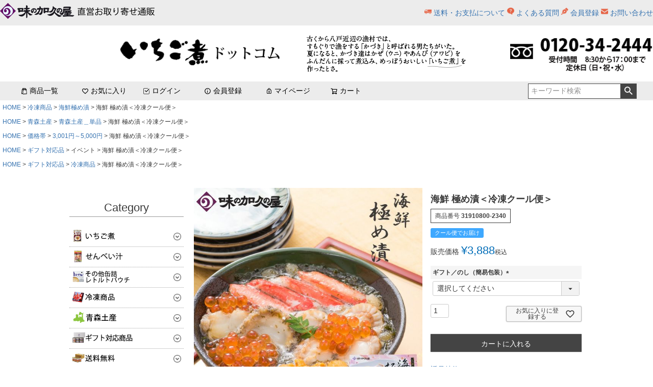

--- FILE ---
content_type: text/html;charset=UTF-8
request_url: https://www.ichigoni.com/c/frozen/fro-kiwame/kiewameduke
body_size: 16843
content:
<!DOCTYPE html>
<html lang="ja"><head>
  <meta charset="UTF-8">
  
  <title>海鮮 極め漬＜冷凍クール便＞ | いちご煮ドットコム　味の加久の屋</title>
  <meta name="viewport" content="width=device-width">


    <meta name="description" content="海鮮 極め漬＜冷凍クール便＞ 海鮮極め漬 いちご煮ドットコム　味の加久の屋">
    <meta name="keywords" content="海鮮 極め漬＜冷凍クール便＞,海鮮極め漬,いちご煮ドットコム　味の加久の屋">
  
  <link rel="stylesheet" href="https://kakunoya.itembox.design/system/fs_style.css?t=20251118042546">
  <link rel="stylesheet" href="https://kakunoya.itembox.design/generate/theme1/fs_theme.css?t=20251118042546">
  <link rel="stylesheet" href="https://kakunoya.itembox.design/generate/theme1/fs_original.css?t=20251118042546">
  
  <link rel="canonical" href="https://www.ichigoni.com/c/frozen/fro-kiwame/kiewameduke">
  
  
  
  
  <script>
    window._FS=window._FS||{};_FS.val={"tiktok":{"enabled":false,"pixelCode":null},"recaptcha":{"enabled":false,"siteKey":null},"clientInfo":{"memberId":"guest","fullName":"ゲスト","lastName":"","firstName":"ゲスト","nickName":"ゲスト","stageId":"","stageName":"","subscribedToNewsletter":"false","loggedIn":"false","totalPoints":"","activePoints":"","pendingPoints":"","purchasePointExpiration":"","specialPointExpiration":"","specialPoints":"","pointRate":"","companyName":"","membershipCardNo":"","wishlist":"","prefecture":""},"enhancedEC":{"ga4Dimensions":{"userScope":{"stage":"{@ member.stage_order @}","login":"{@ member.logged_in @}"}},"amazonCheckoutName":"Amazon Pay","measurementId":"G-V3G387PN14","trackingId":"UA-19770535-1","dimensions":{"dimension1":{"key":"log","value":"{@ member.logged_in @}"},"dimension2":{"key":"mem","value":"{@ member.stage_order @}"}}},"shopKey":"kakunoya","device":"PC","productType":"1","cart":{"stayOnPage":false}};
  </script>
  
  <script src="/shop/js/webstore-nr.js?t=20251118042546"></script>
  <script src="/shop/js/webstore-vg.js?t=20251118042546"></script>
  
  
  
  
  
  
  
  
    <script type="text/javascript" >
      document.addEventListener('DOMContentLoaded', function() {
        _FS.CMATag('{"fs_member_id":"{@ member.id @}","fs_page_kind":"product","fs_product_url":"kiewameduke"}')
      })
    </script>
  
  
  <link rel="stylesheet" href="https://kakunoya.itembox.design/item/style.css?t=20251118042546">
<script src="https://kakunoya.itembox.design/item/getIframeHeight.js" type="text/javascript"></script>
<script src="https://kakunoya.itembox.design/item/sp-head.js" type="text/javascript"></script>

<script src="https://kakunoya.itembox.design/item/jquery-1.11.1.min.js" type="text/javascript"></script>
<script src="https://kakunoya.itembox.design/item/custom_header.js" type="text/javascript"></script>

<!-- **OGPタグ（フリーパーツ）↓↓ -->
<meta property="og:title" content="海鮮 極め漬＜冷凍クール便＞ | いちご煮ドットコム　味の加久の屋">
<meta property="og:type" content="">
<meta property="og:url" content="https://www.ichigoni.com/c/frozen/fro-kiwame/kiewameduke">
<meta property="og:image" content="">
<meta property="og:site_name" content="いちご煮ドットコム　味の加久の屋">
<meta property="og:description" content="海鮮 極め漬＜冷凍クール便＞ 海鮮極め漬 いちご煮ドットコム　味の加久の屋">
<!-- **OGPタグ（フリーパーツ）↑↑ -->


<script async src="https://www.googletagmanager.com/gtag/js?id=G-V3G387PN14"></script>


</head>
<body class="fs-body-product fs-body-product-kiewameduke" id="fs_ProductDetails">

<div class="fs-l-page">
<header class="fs-l-header">
<div class="headMenuBox">
<div class="cf headAbove">


<div class="headerlogo_boxslide">

<div class="headerlogo_boxslidecell1">
<a href="https://www.ichigoni.com/">
<img src="https://kakunoya.itembox.design/item/r02.png?t=20251118042546" width="300px"></a>
</div>

<div class="headerlogo_boxslidecell3">
<img src="https://kakunoya.itembox.design/item/dw01.jpg?t=20251118042546" alt="sample shop" class="fs-p-logo__image">
</div>

<div class="headerlogo_boxslidecell4">
<img src="https://kakunoya.itembox.design/item/dw02.jpg?t=20251118042546">
</div>


</div>
</div>
		
<div class="backgr">
	<nav class="gnav">
  <ul>
    <li>
      <a href="https://www.ichigoni.com/c/all-ichigoni"><img src="https://kakunoya.itembox.design/item/menu1_1.png?t=20251118042546"></a>
      <div class="menu">
        <ul class="menu_inner">
          <li><a href="https://www.ichigoni.com/c/all-ichigoni/trial-ichigoni" target="_top">いちご煮お試しセット</a></li>
          <li><a href="https://www.ichigoni.com/c/all-ichigoni/eco-ichigoni" target="_top">元祖いちご煮[エコ梱包]</a></li>
          <li><a href="https://www.ichigoni.com/c/all-ichigoni/gift-ichigoni" target="_top">元祖いちご煮（化粧箱入）</a></li>
        </ul>
        <ul class="menu_inner">
          <li><a href="https://www.ichigoni.com/c/all-ichigoni/matsuri-ichigoni" target="_top">いちご煮お祭りラベル</a></li>
          <li><a href="https://www.ichigoni.com/c/all-ichigoni/iwai-ichigoni/YK-22" target="_top">いちご煮「祝」ラベル</a></li>
          <li><a href="https://www.ichigoni.com/c/all-ichigoni/3syu-ichigoni" target="_top">いちご煮三種</a></li>
        </ul>
		          <ul class="menu_inner">
          <li><a href="https://www.ichigoni.com/c/all-ichigoni/retoruto-ichigoni" target="_top">いちご煮レトルトパウチ</a></li>
          <li><a href="https://www.ichigoni.com/c/all-ichigoni/gokujyo-ichigoni" target="_top">極上いちご煮（数量限定商品）</a></li>
		  <li><a href="https://www.ichigoni.com/c/all-ichigoni/ichigoni_recipe" target="_top">いちご煮レシピ</a></li>
        </ul>
      </div>
    </li>

    <li>
      <a href="https://www.ichigoni.com/c/senbei-jiru"><img src="https://kakunoya.itembox.design/item/menu1_2.png?t=20251118042546"></a>
      <div class="menu">
        <ul class="menu_inner">
          <li><a href="https://www.ichigoni.com/c/senbei-jiru/HG-4" target="_top">八戸せんべい汁セット[コク塩味]</a></li>
          <li><a href="https://www.ichigoni.com/c/senbei-jiru/HG-21" target="_top">八戸味物語</a></li>
          <li><a href="https://www.ichigoni.com/c/senbei-jiru/HG-1" target="_top">【青森シャモロック肉入】せんべい汁缶詰セット</a></li>
        </ul>
      </div>
    </li>
<li>
      <a href="https://www.ichigoni.com/c/etc-can-reto"><img src="https://kakunoya.itembox.design/item/menu1_5.png?t=20251118042546"></a>
      <div class="menu">
        <ul class="menu_inner">
		  <li><a href="https://www.ichigoni.com/c/etc-can-reto/DakeDeli" target="_top">DakeDeli</a></li>
          <li><a href="https://www.ichigoni.com/c/etc-can-reto/mikata" target="_top">Mikata-味方</a></li>
          <li><a href="https://www.ichigoni.com/c/etc-can-reto/brew" target="_top">brew　日本酒とマリアージュ</a></li>
          <li><a href="https://www.ichigoni.com/c/etc-can-reto/hotate-can" target="_top">ホタテ缶詰</a></li>
          
        </ul>
		  <ul class="menu_inner">
          <li><a href="https://www.ichigoni.com/c/etc-can-reto/chinmi-can" target="_top">珍味缶詰</a></li>
          <li><a href="https://www.ichigoni.com/c/etc-can-reto/souzai-can" target="_top">惣菜缶詰</a></li>
          <li><a href="https://www.ichigoni.com/c/etc-can-reto/gift-set" target="_top">缶詰詰め合わせ（化粧箱入）</a></li>
    </ul>
      </div>
    </li>
    <li>
      <a href="https://www.ichigoni.com/c/frozen"><img src="https://kakunoya.itembox.design/item/menu1_3.png?t=20251118042546"></a>
      <div class="menu">
        <ul class="menu_inner">
          <li><a href="https://www.ichigoni.com/c/frozen/fro-chinmi" target="_top">冷凍珍味</a></li>
          <li><a href="https://www.ichigoni.com/c/frozen/fro-zuwai" target="_top">ズワイガニ</a></li>
          <li><a href="https://www.ichigoni.com/c/frozen/fro-kiku" target="_top">菊花巻</a></li>
	    </ul>
        <ul class="menu_inner">
			<li><a href="https://www.ichigoni.com/c/frozen/fro-kiwame/kiewameduke" target="_top">海鮮極め漬</a></li>
        </ul>
      </div>
    </li>
	   <li>
      <a href="https://www.ichigoni.com/c/aomorimiyage"><img src="https://kakunoya.itembox.design/item/menu1_9.png?t=20251118042546"></a>
      <div class="menu">
        <ul class="menu_inner">
          <li><a href="https://www.ichigoni.com/c/aomorimiyage/aomorimiyage_tanpin" target="_top">青森土産_単品</a></li>
          <li><a href="https://www.ichigoni.com/c/aomorimiyage/aomorimiyage_matome" target="_top">青森土産_まとめ買い</a></li>
          <li><a href="https://www.ichigoni.com/c/aomorimiyage/aomorimiyage_set" target="_top">青森土産_詰め合わせ</a></li>
	    </ul>
       
      </div>
    </li>
    
    
    <li>
      <a href="https://www.ichigoni.com/c/gift"><img src="https://kakunoya.itembox.design/item/menu1_21.png?t=20251118042546"></a>
      <div class="menu">
        <ul class="menu_inner">
          <li><a href="https://www.ichigoni.com/c/gift/gift-g-ichigoni" target="_top">いちご煮</a></li>
          <li><a href="https://www.ichigoni.com/c/gift/gift-sabacan" target="_top">鯖缶</a></li>
          <li><a href="https://www.ichigoni.com/c/gift/gift-senbei-jiru" target="_top">せんべい汁</a></li>
        </ul>
		  <ul class="menu_inner">
          <li><a href="https://www.ichigoni.com/c/gift/gift-g-set" target="_top">缶詰詰め合わせ</a></li>
          <li><a href="https://www.ichigoni.com/c/gift/gift-brew" target="_top">brew　日本酒とマリアージュ</a></li>
			  <li><a href="https://www.ichigoni.com/c/gift/gift-reto" target="_top">レトルトパウチ</a></li>
    </ul>
		  <ul class="menu_inner">
          <li><a href="https://www.ichigoni.com/c/gift/gift-frozen" target="_top">冷凍商品</a></li>
		  <!--	  
          <li><a href="https://www.ichigoni.com/c/gift/event" target="_top">母の日</a></li>
          -->
          </ul>
      </div>
    </li>
	  <li>
      <a href="https://www.ichigoni.com/c/free-shipping"><img src="https://kakunoya.itembox.design/item/menu1_7.png?t=20251118042546"></a>
      <div class="menu">
        <ul class="menu_inner">
          <li><a href="https://www.ichigoni.com/c/free-shipping/fs-ichigoni" target="_top">いちご煮</a></li>
          <li><a href="https://www.ichigoni.com/c/free-shipping/fs-sabacan" target="_top">鯖缶</a></li>
          <li><a href="https://www.ichigoni.com/c/free-shipping/fs-set" target="_top">缶詰詰め合わせ</a></li>
        </ul>
		  <ul class="menu_inner">
          <li><a href="https://www.ichigoni.com/c/free-shipping/fs-brew" target="_top">brew　日本酒とマリアージュ</a></li>
          <li><a href="https://www.ichigoni.com/c/free-shipping/campaign" target="_top">送料無料キャンペーン商品（期間限定）</a></li>
    </ul>
      </div>
    </li>
	  <li>
      <a href="https://www.ichigoni.com/c/price"><img src="https://kakunoya.itembox.design/item/menu1_8.png?t=20251118042546"></a>
      <div class="menu">
        <ul class="menu_inner">
          <li><a href="https://www.ichigoni.com/c/price/u3000" target="_top">～3,000円</a></li>
          <li><a href="https://www.ichigoni.com/c/price/u5000" target="_top">3,001円～5,000円</a></li>
          <li><a href="https://www.ichigoni.com/c/price/u10000" target="_top">5,001円～10,000円</a></li>
        </ul>
		  <ul class="menu_inner">
          <li><a href="https://www.ichigoni.com/c/price/o10001" target="_top">10,001円～</a></li>
    </ul>
      </div>
    </li>
	  <li>
      <a href="https://www.ichigoni.com/c/saba-can"><img src="https://kakunoya.itembox.design/item/menu1_4.png?t=20251118042546"></a>
      <div class="menu">
        <ul class="menu_inner">
          <li><a href="https://www.ichigoni.com/c/saba-can/eco-ajiwai" target="_top">味わい鯖[エコ梱包]</a></li>
　　　　　　<li><a href="https://www.ichigoni.com/c/saba-can/gift-ajiwai" target="_top">味わい鯖（化粧箱入）</a></li>
          <li><a href="https://www.ichigoni.com/c/saba-can/hachinohe-saba" target="_top">八戸鯖（数量限定商品）</a></li>
        </ul>
      </div>
    </li>
  </ul>
</nav>
</div>
</div>
<div class="headertopmenuboxtable">

<div class="headertopmenuboxtablecell1">
<a href="https://www.ichigoni.com/">
<img src="https://kakunoya.itembox.design/item/r01.png?t=20251118042546">
</div>
<div class="headertopmenuboxtablecell2">
<ul class="headertopmenubox">
	<li>
		<img src="https://kakunoya.itembox.design/item/hi2.png?t=20251118042546" width="14px">
<a href="https://www.ichigoni.com/p/about/shipping-payment">
送料・お支払について</a>
		</li>
		
		<li>
			<img src="https://kakunoya.itembox.design/item/hi1.png?t=20251118042546" width="14px">
<a href="https://www.ichigoni.com/f/question">
よくある質問
			</a>
		</li>
		<li><img src="https://kakunoya.itembox.design/item/hi4.png?t=20251118042546" width="14px">
<a href="https://www.ichigoni.com/p/register">
会員登録</a></li>
		
		<li><img src="https://kakunoya.itembox.design/item/hi3.png?t=20251118042546" width="14px">
<a href="https://www.ichigoni.com/f/contact">
お問い合わせ</a></li>
	</ul>
	</div>
</div>

<div class="headerlogo_box">

<div class="headerlogo_box_cellhanbargu">
<div class="fs-l-header__drawerOpener">
  <label for="fs_p_ctrlDrawer" class="fs-p-drawerButton fs-p-drawerButton--open">
    <i class="fs-p-drawerButton__icon fs-icon--navCtrl"></i>
    <span class="fs-p-drawerButton__label">menu</span>
  </label>
</div>
</div>

<div class="headerlogo_box_cell1">
<a href="https://www.ichigoni.com/">
<img src="https://kakunoya.itembox.design/item/pc-logo.png?t=20251118042546" alt="sample shop" class="fs-p-logo__image">
</a>
</div>

<div class="headerlogo_box_cell2">
    <img src="https://kakunoya.itembox.design/item/pc-txt.png?t=20251118042546" alt="sample shop" class="fs-p-logo__image">
</div>

<div class="headerlogo_box_cell4">
<img src="https://kakunoya.itembox.design/item/pc-tel.png?t=20251118042546">
</div>

<!--
<div class="headerlogo_box_cell5">
<img src="https://kakunoya.itembox.design/item/cashless_logo-b.jpg?t=20251118042546">
</div>
-->

</div>


<div class="fs-l-header__contents">
<div class="fs-l-header__utility">


</div>
</div>
<!-- **ヘッダーナビゲーション（フリーパーツ）↓↓ -->
<div class="fs-clientInfo">
<div class="fs-p-headerNavBar">
  <nav class="fs-p-headerNavigation" id="fs_p_headerNavigation">
    <ul class="fs-p-headerNavigation__list">
      <li class="fs-p-headerNavigation__listItem">
        <a href="https://www.ichigoni.com/p/search?keyword=" class="fs-p-headerNavigation__link"><i class="fs-icon--productList"></i>商品一覧</a>
      </li>
      <li class="fs-p-headerNavigation__listItem">
        <a href="/my/wishlist" class="fs-p-headerNavigation__link"><i class="fs-icon--heartOutline"></i>お気に入り</a>
      </li>
      <li class="fs-p-headerNavigation__listItem">
<span class="login my-{@ member.logged_in @}"><a href="/p/login" class="fs-p-headerNavigation__link"><i class="fs-icon--checkbox"></i>ログイン</a></span>
        <span class="logout my-{@ member.logged_in @}"><a href="/p/logout" class="fs-p-headerNavigation__link"><i class="fs-icon--doubleArrowRight"></i>ログアウト</a></span>
      </li>
<li class="fs-p-headerNavigation__listItem">
        <a href="/p/register" class="fs-p-headerNavigation__link"><i class="fs-icon--info"></i>会員登録</a>
      </li>
      <li class="fs-p-headerNavigation__listItem">
        <a href="/my/top" class="fs-p-headerNavigation__link"><i class="fs-icon--mypage"></i>マイページ</a>
      </li>
      <li class="fs-p-headerNavigation__listItem">
        <a href="/p/cart" class="fs-p-headerNavigation__viewCartButton fs-p-headerNavigation__link">
          <i class="fs-icon--cart"></i>
          <span class="fs-p-headerNavigation__viewCartButton__label">カート</span>
          <span class="fs-p-cartItemNumber fs-client-cart-count fs-clientInfo"></span>
        </a>
      </li>

    </ul>
    <div class="fs-p-headerNavigation__search fs-p-searchForm">
<form action="/p/search" method="get">
        <span class="fs-p-searchForm__inputGroup fs-p-inputGroup">
          <input type="text" name="keyword" maxlength="1000" placeholder="キーワード検索" class="fs-p-searchForm__input fs-p-inputGroup__input">
          <button type="submit" class="fs-p-searchForm__button fs-p-inputGroup__button">検索</button>
        </span>
      </form>
    </div>
  </nav>
</div>
</div>
<script type="application/ld+json">
{
  "@context": "http://schema.org",
  "@type": "WebSite",
  "url": "https://www.ichigoni.com",
  "potentialAction": {
    "@type": "SearchAction",
    "target": "https://www.ichigoni.com/p/search?keyword={search_term_string}",
    "query-input": "required name=search_term_string"
  }
}
</script>
<!-- **ヘッダーナビゲーション（フリーパーツ） ↑↑ -->
</header>
<!-- **パンくずリストパーツ （システムパーツ） ↓↓ -->
<nav class="fs-c-breadcrumb">
<ol class="fs-c-breadcrumb__list">
<li class="fs-c-breadcrumb__listItem">
<a href="/">HOME</a>
</li>
<li class="fs-c-breadcrumb__listItem">
<a href="/c/frozen">冷凍商品</a>
</li>
<li class="fs-c-breadcrumb__listItem">
<a href="/c/frozen/fro-kiwame">海鮮極め漬</a>
</li>
<li class="fs-c-breadcrumb__listItem">
海鮮 極め漬＜冷凍クール便＞
</li>
</ol>
</nav>
<!-- **パンくずリストパーツ （システムパーツ） ↑↑ -->
<!-- **サブグループパンくずリストパーツ （システムパーツ） ↓↓ --><div class="fs-c-breadcrumb">

<ol class="fs-c-breadcrumb__list fs-c-breadcrumb__list--subgroup">
<li class="fs-c-breadcrumb__listItem">
<a href="/">HOME</a>
</li>
<li class="fs-c-breadcrumb__listItem">
<a href="/c/aomorimiyage">青森土産</a>
</li>
<li class="fs-c-breadcrumb__listItem">
<a href="/c/aomorimiyage/aomorimiyage_tanpin">青森土産＿単品</a>
</li>
<li class="fs-c-breadcrumb__listItem">
海鮮 極め漬＜冷凍クール便＞
</li>
</ol>

<ol class="fs-c-breadcrumb__list fs-c-breadcrumb__list--subgroup">
<li class="fs-c-breadcrumb__listItem">
<a href="/">HOME</a>
</li>
<li class="fs-c-breadcrumb__listItem">
<a href="/c/price">価格帯</a>
</li>
<li class="fs-c-breadcrumb__listItem">
<a href="/c/price/u5000">3,001円～5,000円</a>
</li>
<li class="fs-c-breadcrumb__listItem">
海鮮 極め漬＜冷凍クール便＞
</li>
</ol>

<ol class="fs-c-breadcrumb__list fs-c-breadcrumb__list--subgroup">
<li class="fs-c-breadcrumb__listItem">
<a href="/">HOME</a>
</li>
<li class="fs-c-breadcrumb__listItem">
<a href="/c/gift">ギフト対応品</a>
</li>
<li class="fs-c-breadcrumb__listItem">
イベント
</li>
<li class="fs-c-breadcrumb__listItem">
海鮮 極め漬＜冷凍クール便＞
</li>
</ol>

<ol class="fs-c-breadcrumb__list fs-c-breadcrumb__list--subgroup">
<li class="fs-c-breadcrumb__listItem">
<a href="/">HOME</a>
</li>
<li class="fs-c-breadcrumb__listItem">
<a href="/c/gift">ギフト対応品</a>
</li>
<li class="fs-c-breadcrumb__listItem">
<a href="/c/gift/gift-frozen">冷凍商品</a>
</li>
<li class="fs-c-breadcrumb__listItem">
海鮮 極め漬＜冷凍クール便＞
</li>
</ol>

</div><!-- **サブグループパンくずリストパーツ（システムパーツ）  ↑↑ -->
<main class="fs-l-main fs-l-product2"><div id="fs-page-error-container" class="fs-c-panelContainer">
  
  
</div>
<!-- **ドロワーメニュー制御用隠しチェックボックス（フリーパーツ） ↓↓ -->
<input type="checkbox" name="ctrlDrawer" value="" style="display:none;" id="fs_p_ctrlDrawer" class="fs-p-ctrlDrawer">
<!-- **ドロワーメニュー制御用隠しチェックボックス（フリーパーツ） ↑↑ -->
<aside class="fs-p-drawer fs-l-sideArea">
<!-- **ドロワーメニュー上部 （フリーパーツ） ↓↓ -->
<div class="fs-p-drawer__buttonContainer">
  <label for="fs_p_ctrlDrawer" class="fs-p-drawer__button fs-p-drawerButton fs-p-drawerButton--close">
    <i class="fs-p-drawerButton__icon fs-icon--close"></i>
    <span class="fs-p-drawerButton__label">close</span>
  </label>
</div>
<div class="fs-clientInfo">
  <div class="fs-p-drawer__welcomeMsg">
    <div class="fs-p-welcomeMsg">{@ member.last_name @} {@ member.first_name @} 様こんにちは</div>
    <div class="fs-p-memberInfo is-loggedIn--{@ member.logged_in @}">
      <!-- <span class="fs-p-memberInfo__rank">{@ member.stage_name @}会員</span> -->
      <span class="fs-p-memberInfo__points">{@ member.active_points @}ポイント</span>
    </div>
  </div>
  <div class="fs-p-drawer__loginLogout">
    <a href="/p/logout" class="fs-p-drawer__loginLogout__logout is-loggedIn--{@ member.logged_in @}">ログアウト</a>
    <a href="/p/login" class="fs-p-drawer__loginLogout__login is-loggedIn--{@ member.logged_in @}">ログイン</a>
  </div>
</div>
<h2 class="fs-p-drawer__heading">Category</h2>

<!-- **ドロワーメニュー上部 （フリーパーツ）↑↑ -->




<div class="accbox">
    <!--ラベル1-->
    <label for="label1">
<a href="https://www.ichigoni.com/c/all-ichigoni">
<img src="https://kakunoya.itembox.design/item/menu1_1.png?t=20251118042546"></a>
<span class="flo"><img src="https://kakunoya.itembox.design/item/sita_sankaku.png?t=20251118042546" height="15px"></span>
</label>

    <input type="checkbox" id="label1" class="cssacc" />
    <div class="accshow">
      <!--ここに隠す中身-->
      <p><a href="https://www.ichigoni.com/c/all-ichigoni/trial-ichigoni">いちご煮お試しセット</a></p>
		<p><a href="https://www.ichigoni.com/c/all-ichigoni/eco-ichigoni">元祖いちご煮[エコ梱包]</a></p>
		      <p><a href="https://www.ichigoni.com/c/all-ichigoni/gift-ichigoni">元祖いちご煮（化粧箱入）</a></p>
		<p><a href="https://www.ichigoni.com/c/all-ichigoni/matsuri-ichigoni">いちご煮お祭りラベル</a></p>
		      <p><a href="https://www.ichigoni.com/c/all-ichigoni/iwai-ichigoni/YK-22">いちご煮「祝」ラベル</a></p>
		<p><a href="https://www.ichigoni.com/c/all-ichigoni/3syu-ichigoni">いちご煮三種</a></p>
		<p><a href="https://www.ichigoni.com/c/all-ichigoni/retoruto-ichigoni">いちご煮レトルトパウチ</a></p>
		<p><a href="https://www.ichigoni.com/c/all-ichigoni/gokujyo-ichigoni">極上いちご煮（数量限定商品）</a></p>
		<p><a href="https://www.ichigoni.com/c/all-ichigoni/ichigoni_recipe">いちご煮レシピ</a></p>
		
    </div>
    <!--//ラベル1-->
	
  <!--ラベル2-->
    <label for="label2">
<a href="https://www.ichigoni.com/c/senbei-jiru">
<img src="https://kakunoya.itembox.design/item/menu1_2.png?t=20251118042546"></a>
<span class="flo"><img src="https://kakunoya.itembox.design/item/sita_sankaku.png?t=20251118042546" height="15px"></span>
</label>
    <input type="checkbox" id="label2" class="cssacc" />
    <div class="accshow">
      <!--ここに隠す中身-->
        <p><a href="https://www.ichigoni.com/c/senbei-jiru/HG-4">八戸せんべい汁セット[コク塩味]</a></p>
		<p><a href="https://www.ichigoni.com/c/senbei-jiru/HG-1">せんべい汁缶詰セット</a></p>
		<p><a href="https://www.ichigoni.com/c/senbei-jiru/HG-21">八戸味物語</a></p>
    </div>
    <!--//ラベル2-->

<label for="label6">
<a href="https://www.ichigoni.com/c/etc-can-reto">
<img src="https://kakunoya.itembox.design/item/menu1_5.png?t=20251118042546"></a>
<span class="flo"><img src="https://kakunoya.itembox.design/item/sita_sankaku.png?t=20251118042546" height="15px"></span>
</label>
    <input type="checkbox" id="label6" class="cssacc" />
    <div class="accshow">
      <!--ここに隠す中身-->
      <p>
		<p><a href="https://www.ichigoni.com/c/etc-can-reto/DakeDeli">DakeDeli</a></p>
        <p><a href="https://www.ichigoni.com/c/etc-can-reto/mikata">Mikata-味方</a></p>
        <p><a href="https://www.ichigoni.com/c/etc-can-reto/brew">brew　日本酒とマリアージュ</a></p>
		<p><a href="https://www.ichigoni.com/c/etc-can-reto/hotate-can">ホタテ缶詰</a></p>
		<p><a href="https://www.ichigoni.com/c/etc-can-reto/chinmi-can">珍味缶詰</a></p>
		<p><a href="https://www.ichigoni.com/c/etc-can-reto/souzai-can">惣菜缶詰</a></p>
		<p><a href="https://www.ichigoni.com/c/etc-can-reto/gift-set">缶詰詰め合わせ（化粧箱入）</a></p>
      </p>
    </div>
  <!--ラベル3-->
        <label for="label3">
<a href="https://www.ichigoni.com/c/frozen">
<img src="https://kakunoya.itembox.design/item/menu1_3.png?t=20251118042546"></a>
<span class="flo"><img src="https://kakunoya.itembox.design/item/sita_sankaku.png?t=20251118042546" height="15px"></span>
</label>
    <input type="checkbox" id="label3" class="cssacc" />
    <div class="accshow">
      <!--ここに隠す中身-->
      <p>
        <p><a href="https://www.ichigoni.com/c/frozen/fro-chinmi">冷凍珍味</a></p>
		<p><a href="https://www.ichigoni.com/c/frozen/fro-zuwai">ズワイガニ</a></p>
		<p><a href="https://www.ichigoni.com/c/frozen/fro-kiku">菊花巻</a></p>
		<p><a href="https://www.ichigoni.com/c/frozen/fro-kiwame/kiewameduke">海鮮極め漬</a></p>
      </p>
    </div>
    <!--//ラベル3-->
	
<!--ラベル9-->
<label for="label9">
<a href="https://www.ichigoni.com/c/aomorimiyage">
<img src="https://kakunoya.itembox.design/item/menu1_9.png?t=20251118042546"></a>
<span class="flo"><img src="https://kakunoya.itembox.design/item/sita_sankaku.png?t=20251118042546" height="15px"></span>
</label>
    <input type="checkbox" id="label9" class="cssacc" />
    <div class="accshow">
      <!--ここに隠す中身-->
      <p>
        <p><a href="https://www.ichigoni.com/c/aomorimiyage/aomorimiyage_tanpin">青森土産_単品</a></p>
		<p><a href="https://www.ichigoni.com/c/aomorimiyage/aomorimiyage_matome">青森土産_まとめ買い</a></p>
		<p><a href="https://www.ichigoni.com/c/aomorimiyage/aomorimiyage_set">青森土産_詰め合わせ</a></p>
      </p>
    </div>
<!--ラベル9-->	  
	        
	        
	        <label for="label7">
<a href="https://www.ichigoni.com/c/gift">
<img src="https://kakunoya.itembox.design/item/menu1_21.png?t=20251118042546"></a>
<span class="flo"><img src="https://kakunoya.itembox.design/item/sita_sankaku.png?t=20251118042546" height="15px"></span>
</label>
    <input type="checkbox" id="label7" class="cssacc" />
    <div class="accshow">
      <!--ここに隠す中身-->
      <p>
        <p><a href="https://www.ichigoni.com/c/gift/gift-g-ichigoni">いちご煮</a></p>
		<p><a href="https://www.ichigoni.com/c/gift/gift-sabacan">鯖缶</a></p>
		<p><a href="https://www.ichigoni.com/c/gift/gift-senbei-jiru">せんべい汁</a></p>
		<p><a href="https://www.ichigoni.com/c/gift/gift-g-set">缶詰詰め合わせ</a></p>
		<p><a href="https://www.ichigoni.com/c/gift/gift-brew">brew　日本酒とマリアージュ</a></p>
		<p><a href="https://www.ichigoni.com/c/gift/gift-reto">レトルトパウチ</a></p>
		<p><a href="https://www.ichigoni.com/c/gift/gift-frozen">冷凍商品</a></p>
		<!--
		<p><a href="https://www.ichigoni.com/c/gift/event">母の日</a></p>
        -->
      </p>
    </div>

<!--ラベル4-->
    	        <label for="label4">
<a href="https://www.ichigoni.com/c/free-shipping">
<img src="https://kakunoya.itembox.design/item/menu1_7.png?t=20251118042546"></a>
<span class="flo"><img src="https://kakunoya.itembox.design/item/sita_sankaku.png?t=20251118042546" height="15px"></span>
</label>
    <input type="checkbox" id="label4" class="cssacc" />
    <div class="accshow">
      <!--ここに隠す中身-->
      <p>
        <p><a href="https://www.ichigoni.com/c/free-shipping/fs-ichigoni">いちご煮</a></p>
		<p><a href="https://www.ichigoni.com/c/free-shipping/fs-sabacan">鯖缶</a></p>
		<p><a href="https://www.ichigoni.com/c/free-shipping/fs-set">缶詰詰め合わせ</a></p>
		<p><a href="https://www.ichigoni.com/c/free-shipping/fs-brew">brew　日本酒とマリアージュ</a></p>
		<p><a href="https://www.ichigoni.com/c/free-shipping/campaign">送料無料キャンペーン商品（期間限定）</a></p>
      </p>
    </div>
    <!--//ラベル8-->
<label for="label8">
<a href="https://www.ichigoni.com/c/price">
<img src="https://kakunoya.itembox.design/item/menu1_8.png?t=20251118042546"></a>
<span class="flo"><img src="https://kakunoya.itembox.design/item/sita_sankaku.png?t=20251118042546" height="15px"></span>
</label>
    <input type="checkbox" id="label8" class="cssacc" />
    <div class="accshow">
      <!--ここに隠す中身-->
      <p>
		<p><a href="https://www.ichigoni.com/c/price/u3000">～3,000円</a></p>
		<p><a href="https://www.ichigoni.com/c/price/u5000">3,001円～5,000円</a></p>
		<p><a href="https://www.ichigoni.com/c/price/u10000">5,001円～10,000円</a></p>
		<p><a href="https://www.ichigoni.com/c/price/o10001">10,001円～</a></p>
      </p>
    </div>
    <!--//ラベル8-->
  <!--ラベル5-->
<label for="label5">
<a href="https://www.ichigoni.com/c/saba-can">
<img src="https://kakunoya.itembox.design/item/menu1_4.png?t=20251118042546"></a>
<span class="flo"><img src="https://kakunoya.itembox.design/item/sita_sankaku.png?t=20251118042546" height="15px"></span>
</label>
    <input type="checkbox" id="label5" class="cssacc" />
    <div class="accshow">
      <!--ここに隠す中身-->
      <p>
        <p><a href="https://www.ichigoni.com/c/saba-can/eco-ajiwai">味わい鯖[エコ梱包]</a></p>
        
		<p><a href="https://www.ichigoni.com/c/saba-can/gift-ajiwai">味わい鯖（化粧箱入）</a></p>
        
		<p><a href="https://www.ichigoni.com/c/saba-can/hachinohe-saba">八戸鯖（数量限定商品）</a></p>
      </p>
    </div>
  <!--ラベル5-->

</div><!--//.accbox-->

<div class="fs-p-productSearch">
  <div class="fs-p-productSearch__parameter"></div>
  <input type="checkbox" value="" style="display:none;" id="fs_p__ctrlSeachForm" checked="checked">
  <div class="fs-p-productSearch__search">
    <form action="/p/search" method="get" class="fs-p-productSearch__form">
      <div class="fs-p-productSearch__field">
		  
        <table class="fs-p-productSearch__inputTable fs-c-inputTable" width="100%">
          <tbody>
            <tr>
              <th class="fs-c-inputTable__headerCell" width="100%">
                <label for="fs_input_productSearchKeyword">キーワード</label>
              </th>
              <td class="fs-c-inputTable__dataCell">
                <input type="text" name="keyword" maxlength="30" id="fs_input_productSearchKeyword" value="">
              </td>
            </tr>
            <tr>
              <th class="fs-c-inputTable__headerCell">
                <label for="fs_input_productSearchPrice1">価格</label>
              </th>
              <td class="fs-c-inputTable__dataCell">
                <div class="fs-c-inputTextGroup">
                  <span class="fs-c-inputTextGroup__item">
                    <input type="text" name="minprice" maxlength="9" id="fs_input_productSearchPrice1" value="">
                  </span>
                  <span>〜</span>
                  <span class="fs-c-inputTextGroup__item">
                    <input type="text" name="maxprice" maxlength="9" id="fs_input_productSearchPrice2" value="">
                  </span>
                </div>
              </td>
            </tr>
			  <tr>
              <th class="fs-c-inputTable__headerCell">並び順</th>
              <td class="fs-c-inputTable__dataCell">
                <div class="fs-c-radioGroup">
                  <span class="fs-c-radio">
                    <input type="radio" name="sort" id="fs_input_productSearchSort_1" class="fs-c-radio__radio" value="latest" checked="">
                    <label for="fs_input_productSearchSort_1" class="fs-c-radio__label">
                      <span class="fs-c-radio__radioMark"></span>
                      <span class="fs-c-radio__radioLabelText">新着順</span>
                    </label>
                  </span>
                  <span class="fs-c-radio">
                    <input type="radio" name="sort" id="fs_input_productSearchSort_2" class="fs-c-radio__radio" value="oldest">
                    <label for="fs_input_productSearchSort_2" class="fs-c-radio__label">
                      <span class="fs-c-radio__radioMark"></span>
                      <span class="fs-c-radio__radioLabelText">登録順</span>
                    </label>
                  </span>
                  <span class="fs-c-radio">
                    <input type="radio" name="sort" id="fs_input_productSearchSort_3" class="fs-c-radio__radio" value="price_low">
                    <label for="fs_input_productSearchSort_3" class="fs-c-radio__label">
                      <span class="fs-c-radio__radioMark"></span>
                      <span class="fs-c-radio__radioLabelText">価格が安い順</span>
                    </label>
                  </span>
                  <span class="fs-c-radio">
                    <input type="radio" name="sort" id="fs_input_productSearchSort_4" class="fs-c-radio__radio" value="price_high">
                    <label for="fs_input_productSearchSort_4" class="fs-c-radio__label">
                      <span class="fs-c-radio__radioMark"></span>
                      <span class="fs-c-radio__radioLabelText">価格が高い順</span>
                    </label>
                  </span>
					<div class="fs-p-productSearch__searchButtonContainer fs-c-buttonContainer">
          <button type="submit" class="fs-p-productSearch__searchButton fs-c-button--secondary">検索</button>
        </div>
                </div>
              </td>
            </tr>
			  <tr>
				  
			  </tr>
          </tbody>
        </table>
		 
      </div>
    </form>
  </div>
		
</div>
<div class="left_style">
<!--
<a href="https://www.ichigoni.com/f/kakunoyadayori">
<img src="https://kakunoya.itembox.design/item/lc01.jpg?t=20251118042546">
</a>
-->

<a href="https://www.ichigoni.com/f/caterogu">
<img src="https://kakunoya.itembox.design/item/lc02.png?t=20251118042546">
</a>

<a href="https://kakunoya.itembox.design/item/fax_202204.pdf?t=20251118042546" target="_blank">
<img src="https://kakunoya.itembox.design/item/lc03.png?t=20251118042546">
</a>
<iframe class="facebook_class" src="https://www.facebook.com/plugins/page.php?href=https%3A%2F%2Fwww.facebook.com%2Fichigoni%2F&tabs=timeline&width=224&height=300&small_header=true&adapt_container_width=false&hide_cover=false&show_facepile=true&appId" width="224" height="300" style="border:none;overflow:hidden" scrolling="no" frameborder="0" allowTransparency="true" allow="encrypted-media"></iframe>
<img src="https://kakunoya.itembox.design/item/pc-txt_left.png?t=20251118042546">
<table border="0" cellpadding="2" cellspacing="1" bgcolor="#CCCCCC" width="220">
<tr align="center" bgcolor="#FFFFFF">
<td colspan="7">2026年1月</td>
</tr>
<tr align="center" bgcolor="#CCCCCC">
<td>日</td>
<td>月</td>
<td>火</td>
<td>水</td>
<td>木</td>
<td>金</td>
<td>土</td>
</tr>
<tr align="center" bgcolor="#FFFFFF">
<td></td>
<td></td>
<td></td>
<td></td>
<td bgcolor="#FF9999">1</td>
<td bgcolor="#FF9999">2</td>
<td bgcolor="#FF9999">3</td>
</tr>
<tr align="center" bgcolor="#FFFFFF">
<td bgcolor="#FF9999">4</td>
<td>5</td>
<td>6</td>
<td bgcolor="#FF9999">7</td>
<td>8</td>
<td>9</td>
<td>10</td>
</tr>
<tr align="center" bgcolor="#FFFFFF">
<td bgcolor="#FF9999">11</td>
<td bgcolor="#FF9999">12</td>
<td>13</td>
<td bgcolor="#FF9999">14</td>
<td>15</td>
<td>16</td>
<td>17</td>
</tr>
<tr align="center" bgcolor="#FFFFFF">
<td bgcolor="#FF9999">18</td>
<td>19</td>
<td>20</td>
<td bgcolor="#FF9999">21</td>
<td>22</td>
<td>23</td>
<td>24</td>
</tr>
<tr align="center" bgcolor="#FFFFFF">
<td bgcolor="#FF9999">25</td>
<td>26</td>
<td>27</td>
<td bgcolor="#FF9999">28</td>
<td>29</td>
<td>30</td>
<td>31</td>
</tr>
</table>

<br>
<table border="0" cellpadding="2" cellspacing="1" bgcolor="#CCCCCC" width="220">
<tr align="center" bgcolor="#FFFFFF">
<td colspan="7">2026年2月</td>
</tr>
<tr align="center" bgcolor="#CCCCCC">
<td>日</td>
<td>月</td>
<td>火</td>
<td>水</td>
<td>木</td>
<td>金</td>
<td>土</td>
</tr>
<tr align="center" bgcolor="#FFFFFF">
<td bgcolor="#FF9999">1</td>
<td>2</td>
<td>3</td>
<td bgcolor="#FF9999">4</td>
<td>5</td>
<td>6</td>
<td>7</td>
</tr>
<tr align="center" bgcolor="#FFFFFF">
<td bgcolor="#FF9999">8</td>
<td>9</td>
<td>10</td>
<td bgcolor="#FF9999">11</td>
<td>12</td>
<td>13</td>
<td>14</td>
</tr>
<tr align="center" bgcolor="#FFFFFF">
<td bgcolor="#FF9999">15</td>
<td>16</td>
<td>17</td>
<td bgcolor="#FF9999">18</td>
<td>19</td>
<td>20</td>
<td>21</td>
</tr>
<tr align="center" bgcolor="#FFFFFF">
<td bgcolor="#FF9999">22</td>
<td>23</td>
<td>24</td>
<td bgcolor="#FF9999">25</td>
<td>26</td>
<td>27</td>
<td>28</td>
</tr>
</table>
<font color="#FF9999">■</font>が定休日です。





</div>

</aside>
<section class="fs-l-pageMain"><!-- **商品詳細エリア（システムパーツグループ）↓↓ -->
<form id="fs_form">
<input type="hidden" name="productId" value="280">

<div class="fs-l-productLayout fs-system-product" data-product-id="280" data-vertical-variation-no="" data-horizontal-variation-no=""><div class="fs-l-productLayout__item fs-l-productLayout__item--1">
<!-- **商品画像パーツ（システムパーツ ）↓↓ -->
<div class="fs-c-productMainImage">
  
  <div class="fs-c-productMainImage__image">
    <img src="https://kakunoya.itembox.design/product/002/000000000280/000000000280-01-l.jpg?t&#x3D;20251118103436" alt="海鮮極め漬">
  </div>
  
  <div class="fs-c-productMainImage__expandButton fs-c-buttonContainer">
    <button type="button" class="fs-c-button--viewExtendedImage fs-c-button--plain">
<span class="fs-c-button__label">画像拡大</span>
</button>
  </div>
  <aside class="fs-c-productImageModal" style="display: none;">
    <div class="fs-c-productImageModal__inner">
      <span class="fs-c-productImageModal__close" role="button" aria-label="閉じる"></span>
      <div class="fs-c-productImageModal__contents">
        <div class="fs-c-productImageModalCarousel fs-c-slick">
          <div class="fs-c-productImageModalCarousel__track">
          
            <div>
              <figure class="fs-c-productImageModalCarousel__figure">
                
                <img data-lazy="https://kakunoya.itembox.design/product/002/000000000280/000000000280-01.jpg?t&#x3D;20251118103436" alt="海鮮極め漬" src="https://kakunoya.itembox.design/item/src/loading.svg?t&#x3D;20251118042546" class="fs-c-productImageModalCarousel__figure__image">
              </figure>
            </div>
          
            <div>
              <figure class="fs-c-productImageModalCarousel__figure">
                
                <img data-lazy="https://kakunoya.itembox.design/product/002/000000000280/000000000280-02.jpg?t&#x3D;20251118103436" alt="" src="https://kakunoya.itembox.design/item/src/loading.svg?t&#x3D;20251118042546" class="fs-c-productImageModalCarousel__figure__image">
              </figure>
            </div>
          
            <div>
              <figure class="fs-c-productImageModalCarousel__figure">
                
                <img data-lazy="https://kakunoya.itembox.design/product/002/000000000280/000000000280-03.jpg?t&#x3D;20251118103436" alt="" src="https://kakunoya.itembox.design/item/src/loading.svg?t&#x3D;20251118042546" class="fs-c-productImageModalCarousel__figure__image">
              </figure>
            </div>
          
            <div>
              <figure class="fs-c-productImageModalCarousel__figure">
                
                <img data-lazy="https://kakunoya.itembox.design/product/002/000000000280/000000000280-04.jpg?t&#x3D;20251118103436" alt="" src="https://kakunoya.itembox.design/item/src/loading.svg?t&#x3D;20251118042546" class="fs-c-productImageModalCarousel__figure__image">
              </figure>
            </div>
          
          </div>
        </div>
      </div>
    </div>
  </aside>
</div>
<div class="fs-c-productThumbnail">

  
    <figure class="fs-c-productThumbnail__image is-active">
      <img src="https://kakunoya.itembox.design/product/002/000000000280/000000000280-01-l.jpg?t&#x3D;20251118103436" alt="海鮮極め漬"
        data-main-image-url="https://kakunoya.itembox.design/product/002/000000000280/000000000280-01-l.jpg?t&#x3D;20251118103436"
        data-main-image-alt="海鮮極め漬"
        
        >
      
    </figure>
  

  
    <figure class="fs-c-productThumbnail__image">
      <img src="https://kakunoya.itembox.design/product/002/000000000280/000000000280-02-l.jpg?t&#x3D;20251118103436" alt=""
        data-main-image-url="https://kakunoya.itembox.design/product/002/000000000280/000000000280-02-l.jpg?t&#x3D;20251118103436"
        data-main-image-alt=""
        
        >
      
    </figure>
  

  
    <figure class="fs-c-productThumbnail__image">
      <img src="https://kakunoya.itembox.design/product/002/000000000280/000000000280-03-l.jpg?t&#x3D;20251118103436" alt=""
        data-main-image-url="https://kakunoya.itembox.design/product/002/000000000280/000000000280-03-l.jpg?t&#x3D;20251118103436"
        data-main-image-alt=""
        
        >
      
    </figure>
  

  
    <figure class="fs-c-productThumbnail__image">
      <img src="https://kakunoya.itembox.design/product/002/000000000280/000000000280-04-l.jpg?t&#x3D;20251118103436" alt=""
        data-main-image-url="https://kakunoya.itembox.design/product/002/000000000280/000000000280-04-l.jpg?t&#x3D;20251118103436"
        data-main-image-alt=""
        
        >
      
    </figure>
  

</div>
<!-- **商品画像パーツ（システムパーツ）↑↑ -->

<!-- **商品説明（大）表示（システムパーツ）↓↓ -->
<div class="fs-p-productDescription fs-p-productDescription--full"><h3>
古くから豊富な魚介類に恵まれ、漁港として栄えた八戸市で海の幸を活かした食文化を伝承・創造する味の加久の屋は、こだわりの独自製法で高級食材といわれる蟹やウニ、帆立にアワビ、イクラをふんだんにちりばめた「海鮮 極め漬」を造り上げました。<br>
下地の昆布にもこだわり、健康成分を豊富に含む「がごめ昆布」を使用し、さらに食感にもアクセントを加える為に、数の子をブレンドしました。
ご飯にもお酒のお供にもぴったりの逸品「海鮮 極め漬」は、そのままでも美味しく召し上げれますが、ごはんの上に好きなだけのせて海鮮丼にするのもおススメです。</h3> 
<br><br>

原材料名：すき昆布（国産）、ズワイガニ、帆立貝、味付いくら（鮭魚卵、醤油（小麦・大豆を含む）、米発酵調味料、植物たん白加水分解物、還元水飴、みりん、麦芽唐、食塩、鰹節エキス）、醤油、数の子、がごめ昆布、発酵調味料、糖類（水飴、砂糖混合異性化液糖、砂糖）、あわび、ウニ、かつお節エキス、醸造酢、食塩、昆布エキス、魚醤/調味料（アミノ酸等）、増粘剤（キサンタン）、酸味料、pH調整剤
<br>
内容量：250ｇ<br>
賞味期限：冷凍6ヶ月（-18℃以下）<br>

</div>
<!-- **商品説明（大）表示（システムパーツ）↑↑ -->
<!-- **商品詳細用 返品交換説明（フリーパーツ）↓↓ -->
<div class="fs-p-card">
  <h2 class="fs-p-card__title">返品・交換について</h2>
  <div class="fs-p-card__message">
    <p>商品の品質につきましては、万全を期しておりますが、万一不良・破損などがございましたら、商品到着後7日以内にお知らせください。なお、お客様都合の返品につきましてはお受けできませんので予めご了承ください。</p>
  </div>
</div>
<!-- **商品詳細用 返品交換説明（フリーパーツ）↑↑ --></div>
<div class="fs-l-productLayout__item fs-l-productLayout__item--2"><!-- **商品名パーツ（システムパーツ）↓↓ -->
<h1 class="fs-c-productNameHeading fs-c-heading">
  
  <span class="fs-c-productNameHeading__name">海鮮 極め漬＜冷凍クール便＞</span>
</h1>
<!-- **商品名パーツ（システムパーツ）↑↑ -->

<!-- **商品番号パーツ（システムパーツ）↓↓ -->
<div class="fs-c-productNumber">
  <span class="fs-c-productNumber__label">商品番号</span>
  <span class="fs-c-productNumber__number">31910800-2340</span>
</div>
<!-- **商品番号パーツ（システムパーツ）↑↑ -->


  




<!-- **商品マークパーツ（システムパーツ）↓↓ -->
<div class="fs-c-productMarks">
  
  
    <span class="fs-c-mark--coolDelivery fs-c-mark">
  <span class="fs-c-mark__label">クール便でお届け</span>
</span>

  
</div>
<!-- **商品マークパーツ（システムパーツ）↑↑ -->

<!-- **商品価格パーツ（システムパーツ）↓↓ -->

<div class="fs-c-productPrices fs-c-productPrices--productDetail">
<div class="fs-c-productPrice fs-c-productPrice--selling">

  
    
    <span class="fs-c-productPrice__main">
      
        <span class="fs-c-productPrice__main__label">販売価格</span>
      
      <span class="fs-c-productPrice__main__price fs-c-price">
        <span class="fs-c-price__currencyMark">&yen;</span>
        <span class="fs-c-price__value">3,888</span>
      </span>
    </span>
    <span class="fs-c-productPrice__addon">
      <span class="fs-c-productPrice__addon__label">税込</span>
    </span>
    
  

</div>

</div>

<!-- **商品価格パーツ（システムパーツ）↑↑ -->





<!-- **項目選択肢パーツ（システムパーツ）↓↓ -->
<dl class="fs-c-productSelection">
  
  
  <input type="hidden" name="productOptions[1].id" value="1">
  <dt class="fs-c-productSelection__name">
    
    <label for="option_1" class="fs-c-productSelection__label">ギフト／のし（簡易包装）<span class="fs-c-requiredMark">(必須)</span></label>
    
  </dt>
  
  <dd class="fs-c-productSelection__selection">
    <div class="fs-c-productSelection__field">
      <div class="fs-c-dropdown">
        <select id="option_1" name="productOptions[1].value" class="fs-c-dropdown__menu">
          
          <option value="">選択してください</option>
          
          
          <option value="自家用：包装なし_のし不要">自家用：包装なし_のし不要</option>
          
          <option value="ギフト：簡易包装あり_のし不要">ギフト：簡易包装あり_のし不要</option>
          
          <option value="御中元">御中元</option>
          
          <option value="暑中御見舞">暑中御見舞</option>
          
          <option value="残暑御見舞">残暑御見舞</option>
          
          <option value="御歳暮">御歳暮</option>
          
          <option value="御年賀">御年賀</option>
          
          <option value="寒中御見舞">寒中御見舞</option>
          
          <option value="無地（ムジ）のし">無地（ムジ）のし</option>
          
          <option value="内祝（結婚）">内祝（結婚）</option>
          
          <option value="内祝">内祝</option>
          
          <option value="御祝">御祝</option>
          
          <option value="御礼">御礼</option>
          
          <option value="無地のし（仏用）">無地のし（仏用）</option>
          
          <option value="御供">御供</option>
          
          <option value="志">志</option>
          
          <option value="その他（通信欄へご記入ください。）">その他（通信欄へご記入ください。）</option>
          
        </select>
      </div>
    </div>
  </dd>
  
  
  
</dl>
<!-- **項目選択肢パーツ（システムパーツ）↑↑ -->


<!-- **カート・バリエーションごとにボタンパーツ（システムパーツ）↓↓ -->
<input type="hidden" name="verticalVariationNo" value="">
<input type="hidden" name="horizontalVariationNo" value="">
<input type="hidden" name="verticalVariationName" value="">
<input type="hidden" name="horizontalVariationName" value="">
<input type="hidden" name="verticalAdminNo" value="">
<input type="hidden" name="horizontalAdminNo" value="">
<input type="hidden" name="staffStartSkuCode" value="">



  
<div class="fs-c-productQuantityAndWishlist" data-product-id="280" data-vertical-variation-no="" data-horizontal-variation-no="">
  
    <span class="fs-c-productQuantityAndWishlist__wishlist fs-c-buttonContainer">
      <button type="button" class="fs-c-button--addToWishList--detail fs-c-button--particular">
<span class="fs-c-button__label">お気に入りに登録する</span>
</button>
    </span>
  
  
    <span class="fs-c-productQuantityAndWishlist__quantity fs-c-quantity fs-system-assistTarget">
      <select name="quantity" class="fs-c-quantity__select fs-system-quantity-list" data-cart-type="normal">
    <option value="1" selected="">1</option>
    <option value="2">2</option>
    <option value="3">3</option>
    <option value="4">4</option>
    <option value="5">5</option>
    <option value="6">6</option>
    <option value="7">7</option>
    <option value="8">8</option>
    <option value="9">9</option>
    <option value="10">10+</option>
</select>
<input name="quantity" class="fs-c-quantity__number fs-system-quantity-text" value="1" maxlength="4" style="display:none" type="tel" data-cart-type="normal" disabled>
<span class="fs-c-quantity__message"></span>
    </span>
  
</div>
<div class="fs-c-productActionButton fs-c-buttonContainer" data-product-id="280" data-vertical-variation-no="" data-horizontal-variation-no="">
  
          <button type="button" class="fs-c-button--addToCart--detail fs-c-button--primary">
<span class="fs-c-button__label">カートに入れる</span>
</button>
      
  
</div>






    

<!-- **カート・バリエーションごとにボタンパーツ（システムパーツ）↑↑ -->






<!-- **返品特約表示（システムパーツ）↓↓ -->
<div class="fs-c-returnedSpecialContract"><div class="fs-c-returnedSpecialContract__link"> 
<a href="/p/about/return-policy" target="_blank">返品特約について</a> 
</div> </div>
<!-- **返品特約表示（システムパーツ）↑↑ -->

<!-- **お問い合わせパーツ（システムパーツ） ↓↓ -->
<div class="fs-c-inquiryAboutProduct fs-c-buttonContainer fs-c-buttonContainer--inquiryAboutProduct" data-product-id="280">
  <button type="button" class="fs-c-button--inquiryAboutProduct fs-c-button--plain">
<span class="fs-c-button__label">商品についてのお問い合わせ</span>
</button>
</div>
<!-- **お問い合わせパーツ（システムパーツ） ↑↑ -->
<script id="fs-productInquiries-template" type="text/x-handlebars">
<aside class="fs-c-modal fs-c-modal--inquiry" style="display: none;">
  <div class="fs-c-modal__inner">
    <div class="fs-c-modal__header">
      {{{productInquiryTitle}}}
      <span class="fs-c-modal__close" role="button" aria-label="閉じる"></span>
    </div>
    <div class="fs-c-modal__contents">
      <div class="fs-c-inquiryProduct">
        {{#if productImageSrc}}
        <div class="fs-c-inquiryProduct__productImage fs-c-productImage">
          <img src="{{productImageSrc}}" alt="{{productImageAlt}}" class="fs-c-inquiryProduct__productImage__image fs-c-productImage__image">
        </div>
        {{/if}}
        <div class="fs-c-inquiryProduct__productName fs-c-productName">
          {{#if productCatchCopy}}
          <span class="fs-c-productName__copy">{{{productCatchCopy}}}</span>
          {{/if}}
          <span class="fs-c-productName__name">{{{productName}}}</span>
        </div>
      </div>
      {{{productInquiryComment}}}
      <div class="fs-c-inputInformation">
        <form>
          <fieldset name="inquiryEdit" class="fs-c-inquiryEditField">
            <table class="fs-c-inputTable fs-c-inputTable--inModal">
              <tbody>
                <tr>
                  <th class="fs-c-inputTable__headerCell" scope="row">
                    <label for="fs_input_name" class="fs-c-inputTable__label">氏名
                      <span class="fs-c-requiredMark">(必須)</span>
                    </label>
                  </th>
                  <td class="fs-c-inputTable__dataCell">
                    <div class="fs-c-inputField">
                      <div class="fs-c-inputField__field fs-system-assistTarget">
                        <input type="text" name="name" id="fs_input_name" value="{{name}}" data-rule-required="true">
                      </div>
                    </div>
                  </td>
                </tr>
                <tr>
                  <th class="fs-c-inputTable__headerCell" scope="row">
                    <label for="fs_input_mailAddress" class="fs-c-inputTable__label">メールアドレス
                      <span class="fs-c-requiredMark">(必須)</span>
                    </label>
                  </th>
                  <td class="fs-c-inputTable__dataCell">
                    <div class="fs-c-inputField">
                      <div class="fs-c-inputField__field fs-system-assistTarget">
                        <input type="text" name="mailAddress" id="fs_input_mailAddress" value="{{email}}"
                               data-rule-mailNoCommaInDomain="true"
                               data-rule-mailValidCharacters="true"
                               data-rule-mailHasAt="true"
                               data-rule-mailHasLocalPart="true"
                               data-rule-mailHasDomain="true"
                               data-rule-mailNoMultipleAts="true"
                               data-rule-mailHasDot="true"
                               data-rule-mailValidDomain="true"
                               data-rule-mailHasTextAfterDot="true"
                               data-rule-required="true">
                      </div>
                    </div>
                  </td>
                </tr>
                {{#if phoneNumberEnabled}}
                <tr>
                  <th class="fs-c-inputTable__headerCell" scope="row">
                    <label for="fs_input_phoneNumber" class="fs-c-inputTable__label">お電話番号
                      {{#if phoneNumberRequired}}<span class="fs-c-requiredMark">(必須)</span>{{/if}}
                    </label>
                  </th>
                  <td class="fs-c-inputTable__dataCell">
                    <div class="fs-c-inputField">
                      <div class="fs-c-inputField__field fs-system-assistTarget">
                        <input type="tel" name="phoneNumber" id="fs_input_phoneNumber" maxlength="17" pattern="\d*-{0,1}\d*-{0,1}\d*" data-rule-phoneNumber="true"{{#if phoneNumberRequired}} data-rule-required="true"{{/if}}>
                      </div>
                    </div>
                  </td>
                </tr>
                {{/if}}
                <tr>
                  <th class="fs-c-inputTable__headerCell" scope="row">
                    <label for="fs_input_inquiry" class="fs-c-inputTable__label">お問い合わせ内容
                      <span class="fs-c-requiredMark">(必須)</span>
                    </label>
                  </th>
                  <td class="fs-c-inputTable__dataCell">
                    <div class="fs-c-inputField">
                      <div class="fs-c-inputField__field fs-system-assistTarget">
                        <textarea name="inquiry" id="fs_input_inquiry" data-rule-required="true"></textarea>
                      </div>
                    </div>
                  </td>
                </tr>
              </tbody>
            </table>
          </fieldset>
          {{#with privacyPolicyAgree as |privacyPolicyAgree|}}{{#if privacyPolicyAgree.displayAgreeArea}}
{{#if privacyPolicyAgree.displayAgreeCheckbox}}
<fieldset form="fs_form" name="privacyAgree" class="fs-c-privacyPolicyAgreeField fs-c-additionalCheckField">
  <div class="fs-c-inputField">
    <div class="fs-c-inputField__field">
      <span class="fs-c-checkbox">
        <input type="checkbox" id="fs_input_privacyAgree" name="privacyPolicyAgreed" class="fs-c-checkbox__checkbox"{{#if privacyPolicyAgree.agreeCheckboxChecked}} checked{{/if}}>
        <label for="fs_input_privacyAgree" class="fs-c-checkbox__label">
          <span class="fs-c-checkbox__checkMark"></span>
          {{{privacyPolicyAgree.checkLabel}}}
        </label>
      </span>
    </div>
  </div>
</fieldset>
{{else}}
{{{privacyPolicyAgree.uncheckedComment}}}
{{/if}}
{{/if}}{{/with}}
          <div class="fs-c-inputInformation__button fs-c-buttonContainer fs-c-buttonContainer--sendInquiry">
            {{#with sendInquiryButton as |button|}}<button type="button" class="{{button.classes}}{{#if button.disabled}} is-disabled{{/if}}"{{#if button.disabled}} disabled{{/if}}>
{{#if button.image}}<img class="fs-c-button__image" src="{{button.imageUrl}}" alt="{{button.label}}">{{else}}<span class="fs-c-button__label">{{button.label}}</span>{{/if}}
</button>{{/with}}
          </div>
        </form>
      </div>
    </div>
  </div>
</aside>
</script>
<!-- **SNSシェアボタン （フリーパーツ） ↓↓ -->
<div class="fs-p-snsArea">

<!-- tweet -->
<a href="https://twitter.com/share?ref_src=twsrc%5Etfw" class="twitter-share-button" data-show-count="false">Tweet</a><script async src="https://platform.twitter.com/widgets.js" charset="utf-8"></script>
<!-- tweet -->

<!-- facebook -->
<div id="fb-root"></div>
<script>(function(d, s, id) {
  var js, fjs = d.getElementsByTagName(s)[0];
  if (d.getElementById(id)) return;
  js = d.createElement(s); js.id = id;
  js.src = 'https://connect.facebook.net/ja_JP/sdk.js#xfbml=1&version=v3.2';
  fjs.parentNode.insertBefore(js, fjs);
}(document, 'script', 'facebook-jssdk'));</script>
<div class="fb-like" data-href="https://www.ichigoni.com/c/frozen/fro-kiwame/kiewameduke" data-layout="button" data-action="like" data-size="small" data-show-faces="false" data-share="false"></div>
<!-- facebook -->

<!-- LINE -->
<div class="line-it-button" data-lang="ja" data-type="share-a" data-url="https://www.ichigoni.com/c/frozen/fro-kiwame/kiewameduke" style="display: none;"></div>
<script src="https://d.line-scdn.net/r/web/social-plugin/js/thirdparty/loader.min.js" async="async" defer="defer"></script>
<!-- LINE -->

</div>
<!-- **SNSシェアボタン（フリーパーツ） ↑↑ --></div></div>


<span data-id="fs-analytics" data-product-url="kiewameduke" data-eec="{&quot;fs-select_content-price&quot;:3888,&quot;price&quot;:3888,&quot;fs-begin_checkout-price&quot;:3888,&quot;id&quot;:&quot;kiewameduke&quot;,&quot;fs-remove_from_cart-price&quot;:3888,&quot;list_name&quot;:&quot;海鮮 極め漬&quot;,&quot;quantity&quot;:1,&quot;name&quot;:&quot;海鮮 極め漬＜冷凍クール便＞&quot;,&quot;fs-add_to_cart-price&quot;:3888,&quot;category&quot;:&quot;冷凍商品/海鮮極め&quot;}" data-ga4="{&quot;item_list_name&quot;:&quot;海鮮 極&quot;,&quot;items&quot;:[{&quot;fs-add_to_cart-price&quot;:3888,&quot;fs-add_payment_info-price&quot;:3888,&quot;item_list_name&quot;:&quot;海鮮 極&quot;,&quot;fs-begin_checkout-price&quot;:3888,&quot;item_name&quot;:&quot;海鮮 極め漬＜冷凍クール便＞&quot;,&quot;fs-remove_from_cart-price&quot;:3888,&quot;fs-select_item-price&quot;:3888,&quot;fs-select_content-price&quot;:3888,&quot;currency&quot;:&quot;JPY&quot;,&quot;item_list_id&quot;:&quot;product&quot;,&quot;price&quot;:3888,&quot;quantity&quot;:1,&quot;item_category&quot;:&quot;冷凍商品&quot;,&quot;fs-view_item-price&quot;:3888,&quot;item_category2&quot;:&quot;海鮮極め漬&quot;,&quot;item_id&quot;:&quot;kiewameduke&quot;}],&quot;value&quot;:3888,&quot;item_list_id&quot;:&quot;product&quot;,&quot;currency&quot;:&quot;JPY&quot;}" data-category-eec="{&quot;kiewameduke&quot;:{&quot;type&quot;:&quot;1&quot;}}" data-category-ga4="{&quot;kiewameduke&quot;:{&quot;type&quot;:&quot;1&quot;}}"></span>

</form>
<!-- **商品詳細エリア（システムパーツグループ）↑↑ -->
</section></main>
<footer class="fs-l-footer">
<!-- **ページトップへ（フリーパーツ）↓↓-->
<div class="fs-p-footerPageTop">
  <a href="#" class="fs-p-footerPageTop__link">
    ページトップへ
  </a>
</div>
<!-- **ページトップへ（フリーパーツ）↑↑-->
<div class="fs-l-footer__contents">
<div class="fs-p-footerNavigation">
	<div class="fs-p-footerNavigationItem">
    <label for="fs_p_footerNavigationItem_8" class="fs-p-footerNavigationItem__title">サポート・営業日カレンダー</label>
    <input type="checkbox" id="fs_p_footerNavigationItem_8" class="fs-p-footerNavigationItem__ctrl">
    <span class="fs-p-footerNavigationItem__ctrlIcon"></span>
    <div class="fs-p-footerNavigationItem__body">
      <ul class="fs-p-footerNavigationItem__nav">
<!--
        <li class="fs-p-footerNavigationItem__navItem"><a href="/f/guide">ご利用ガイド</a></li>
-->
        <li class="fs-p-footerNavigationItem__navItem"><a href="/p/about/shipping-payment">配送・送料について</a></li>
        <li class="fs-p-footerNavigationItem__navItem"><a href="/p/about/shipping-payment">お支払いについて</a></li>
        <li class="fs-p-footerNavigationItem__navItem"><a href="/p/about/return-policy">返品・交換について</a></li>
<!--
        <li class="fs-p-footerNavigationItem__navItem"><a href="/f/guide">ギフトサービスについて</a></li>
-->
      </ul>
<br><br>
<table border="0" cellpadding="2" cellspacing="1" bgcolor="#CCCCCC" width="220">
<tr align="center" bgcolor="#FFFFFF">
<td colspan="7">2026年1月</td>
</tr>
<tr align="center" bgcolor="#CCCCCC">
<td>日</td>
<td>月</td>
<td>火</td>
<td>水</td>
<td>木</td>
<td>金</td>
<td>土</td>
</tr>
<tr align="center" bgcolor="#FFFFFF">
<td></td>
<td></td>
<td></td>
<td></td>
<td bgcolor="#FF9999">1</td>
<td bgcolor="#FF9999">2</td>
<td bgcolor="#FF9999">3</td>
</tr>
<tr align="center" bgcolor="#FFFFFF">
<td bgcolor="#FF9999">4</td>
<td>5</td>
<td>6</td>
<td bgcolor="#FF9999">7</td>
<td>8</td>
<td>9</td>
<td>10</td>
</tr>
<tr align="center" bgcolor="#FFFFFF">
<td bgcolor="#FF9999">11</td>
<td bgcolor="#FF9999">12</td>
<td>13</td>
<td bgcolor="#FF9999">14</td>
<td>15</td>
<td>16</td>
<td>17</td>
</tr>
<tr align="center" bgcolor="#FFFFFF">
<td bgcolor="#FF9999">18</td>
<td>19</td>
<td>20</td>
<td bgcolor="#FF9999">21</td>
<td>22</td>
<td>23</td>
<td>24</td>
</tr>
<tr align="center" bgcolor="#FFFFFF">
<td bgcolor="#FF9999">25</td>
<td>26</td>
<td>27</td>
<td bgcolor="#FF9999">28</td>
<td>29</td>
<td>30</td>
<td>31</td>
</tr>
</table>

<br>
<table border="0" cellpadding="2" cellspacing="1" bgcolor="#CCCCCC" width="220">
<tr align="center" bgcolor="#FFFFFF">
<td colspan="7">2026年2月</td>
</tr>
<tr align="center" bgcolor="#CCCCCC">
<td>日</td>
<td>月</td>
<td>火</td>
<td>水</td>
<td>木</td>
<td>金</td>
<td>土</td>
</tr>
<tr align="center" bgcolor="#FFFFFF">
<td bgcolor="#FF9999">1</td>
<td>2</td>
<td>3</td>
<td bgcolor="#FF9999">4</td>
<td>5</td>
<td>6</td>
<td>7</td>
</tr>
<tr align="center" bgcolor="#FFFFFF">
<td bgcolor="#FF9999">8</td>
<td>9</td>
<td>10</td>
<td bgcolor="#FF9999">11</td>
<td>12</td>
<td>13</td>
<td>14</td>
</tr>
<tr align="center" bgcolor="#FFFFFF">
<td bgcolor="#FF9999">15</td>
<td>16</td>
<td>17</td>
<td bgcolor="#FF9999">18</td>
<td>19</td>
<td>20</td>
<td>21</td>
</tr>
<tr align="center" bgcolor="#FFFFFF">
<td bgcolor="#FF9999">22</td>
<td>23</td>
<td>24</td>
<td bgcolor="#FF9999">25</td>
<td>26</td>
<td>27</td>
<td>28</td>
</tr>
</table>
<font color="#FF9999">■</font>が定休日です。





    </div>
  </div>
  <div class="fs-p-footerNavigationItem">
    <label for="fs_p_footerNavigationItem_1" class="fs-p-footerNavigationItem__title">お支払い方法・送料</label>
    <input type="checkbox" id="fs_p_footerNavigationItem_1" class="fs-p-footerNavigationItem__ctrl">
    <span class="fs-p-footerNavigationItem__ctrlIcon"></span>
    <div class="fs-p-footerNavigationItem__body">
      <h1>【お支払い方法】</h1>
・代金引換（手数料無料）<br>
<span class="red_font">ご注文主様宅へお届けが無い場合はご利用になれません。</span><br>
お支払いの方（お届け先）のご住所やお名前がご注文者様と異なる場合には、<br>
通信欄へ「職場です。」「実家です。」など一言ご記入お願いします。<br>
<br>
・クレジットカード（手数料無料）<br>
<span class="red_font">ご本人様名義以外のクレジットカードはご利用になれません。</span><br>
		<img src="https://kakunoya.itembox.design/item/3d_724x100.jpg?t=20251118042546"><br>
<br>
・コンビニ後払い（手数料無料）<br>
当店にかわり、後払い決済会社の「株式会社キャッチボール」より請求書が送られます。<br>
請求書発行から１４日後までにお支払いください。<br>
<span class="red_font">与信結果によっては後払いをご利用になれない場合もございます。</span><br>
<img src="https://kakunoya.itembox.design/item/01.jpg?t=20251118042546"><br>
<!-- amzon pay イベントバナー↓↓ -->		
<a href="https://apay-up-banner.com?merchantId=AJC9GA0GQCWCX&banner=18_Amazon_Pay_BBP_737x128.png&locale=ja_JP&utm_source=AJC9GA0GQCWCX" target="_blank">
<img src="https://apay-up-banner.com/banner/18_Amazon_Pay_BBP_737x128.png?merchantId=AJC9GA0GQCWCX&locale=ja_JP&width=737&height=128&utm_source=AJC9GA0GQCWCX"></a>	
<!-- amzon pay イベントバナー↑↑ -->			
      <h1>【送料】</h1>
<img src="https://kakunoya.itembox.design/item/02.jpg?t=20251118042546">
    </div>
  </div>
  <div class="fs-p-footerNavigationItem">
    <label for="fs_p_footerNavigationItem_3" class="fs-p-footerNavigationItem__title">配送について</label>
    <input type="checkbox" id="fs_p_footerNavigationItem_3" class="fs-p-footerNavigationItem__ctrl">
    <span class="fs-p-footerNavigationItem__ctrlIcon"></span>
    <div class="fs-p-footerNavigationItem__body">
<h1>【発送からお届けまでの目安】</h1>
<img src="https://kakunoya.itembox.design/item/03.jpg?t=20251118042546"><br>
<h1>【お届け時間帯指定】</h1>
お届けする時間帯を次の中からご指定いただけます。<br>
悪天候などにより遅延する場合があります。<br>
<img src="https://kakunoya.itembox.design/item/04.jpg?t=20251118042546"><br><br>
<h1>【お届け日指定の無い場合】</h1>
ご注文確定後、3営業日以内に発送いたします。<br>
但し、在庫のない場合や、繁忙期間中は遅れる場合がございます。
    </div>
  </div>
  
<div class="fs-p-footerNavigationItem">
    <label for="fs_p_footerNavigationItem_4" class="fs-p-footerNavigationItem__title">お問合せ先</label>
    <input type="checkbox" id="fs_p_footerNavigationItem_4" class="fs-p-footerNavigationItem__ctrl">
    <span class="fs-p-footerNavigationItem__ctrlIcon"></span>
    <div class="fs-p-footerNavigationItem__body">
		<div class="fs-p-address">
        <span class="fs-p-address__companyName">株式会社 味の加久の屋</span>
        <span class="fs-p-address__zipCode fs-u-zipCode">031-0841</span>
        <span class="fs-p-address__address">青森県八戸市大字鮫町字福沢久保３</span>
      </div>
      <dl class="fs-p-footerNavigationItem__dataList">
        <dt class="fs-p-footerNavigationItem__dataList__title">電話番号</dt>
        <dd class="fs-p-footerNavigationItem__dataList__data">0120-34-2444</dd>
        <dt class="fs-p-footerNavigationItem__dataList__title">営業時間</dt>
        <dd class="fs-p-footerNavigationItem__dataList__data">8:30-17:00</dd>
        <dt class="fs-p-footerNavigationItem__dataList__title">定休日</dt>
        <dd class="fs-p-footerNavigationItem__dataList__data">日・祝・水</dd>

        <dt class="fs-p-footerNavigationItem__dataList__title">メール</dt>
        <dd class="fs-p-footerNavigationItem__dataList__data">152@ichigoni.com</dd>
      </dl>
      メールの返信につきましては、2営業日以内にさせていただいております。
    </div>
  </div>
</div>
<!-- **フッターナビゲーション（フリーパーツ）↑↑ -->
</div>
<div class="fs-l-footer__utility">
<nav class="fs-p-footerUtilityMenu">
<ul class="fs-p-footerUtilityMenu__list fs-pt-menu fs-pt-menu--lv1">
<li class="fs-pt-menu__item fs-pt-menu__item--lv1">
<span class="fs-pt-menu__heading fs-pt-menu__heading--lv1">
<a href="https://www.ichigoni.com/f/question" class="fs-pt-menu__link fs-pt-menu__link--lv1" target="_blank" rel="noopener noreferrer">よくある質問</a>
</span>
</li>
<li class="fs-pt-menu__item fs-pt-menu__item--lv1">
<span class="fs-pt-menu__heading fs-pt-menu__heading--lv1">
<a href="https://www.ichigoni.com/f/contact" class="fs-pt-menu__link fs-pt-menu__link--lv1" target="_blank" rel="noopener noreferrer">お問い合わせ</a>
</span>
</li>
<li class="fs-pt-menu__item fs-pt-menu__item--lv1">
<span class="fs-pt-menu__heading fs-pt-menu__heading--lv1">
<a href="/p/about/terms" class="fs-pt-menu__link fs-pt-menu__link--lv1">特定商取引法に基づく表示</a>
</span>
</li>
<li class="fs-pt-menu__item fs-pt-menu__item--lv1">
<span class="fs-pt-menu__heading fs-pt-menu__heading--lv1">
<a href="/p/about/privacy-policy" class="fs-pt-menu__link fs-pt-menu__link--lv1">個人情報の取扱</a>
</span>
</li>
</ul>

</nav>
</div>
<!-- **コピーライト（著作権表示）（フリーパーツ）↓↓ -->
<div class="fs-p-footerCopyright">
  <p class="fs-p-footerCopyright__text">
    &copy;2019 ajino-kakunoya All Rights reserved.
  </p>
</div>
<!-- **コピーライト（著作権表示）（フリーパーツ）↑↑ -->



</footer>

<script type="application/ld+json">
{
    "@context": "http://schema.org",
    "@type": "BreadcrumbList",
    "itemListElement": [{
        "@type": "ListItem",
        "position": 1,
        "item": {
            "@id": "https://www.ichigoni.com/",
            "name": "HOME"
        }
    },{
        "@type": "ListItem",
        "position": 2,
        "item": {
            "@id": "https://www.ichigoni.com/c/frozen",
            "name": "冷凍商品"
        }
    },{
        "@type": "ListItem",
        "position": 3,
        "item": {
            "@id": "https://www.ichigoni.com/c/frozen/fro-kiwame",
            "name": "海鮮極め漬"
        }
    },{
        "@type": "ListItem",
        "position": 4,
        "item": {
            "@id": "https://www.ichigoni.com/c/frozen/fro-kiwame/kiewameduke",
            "name": "海鮮 極め漬＜冷凍クール便＞",
            "image": "https://kakunoya.itembox.design/product/002/000000000280/000000000280-01-l.jpg?t&#x3D;20251118103436"
        }
    }]
}
</script>




<script type="application/ld+json">
{
  "@context": "http://schema.org",
  "@type": "Product",
  "name": "海鮮 極め漬＜冷凍クール便＞",
  "image": "https://kakunoya.itembox.design/product/002/000000000280/000000000280-01-xs.jpg?t&#x3D;20251118103436",
  "description": "&lt;h3&gt;
古くから豊富な魚介類に恵まれ、漁港として栄えた八戸市で海の幸を活かした食文化を伝承・創造する味の加久の屋は、こだわりの独自製法で高級食材といわれる蟹やウニ、帆立にアワビ、イクラをふんだんにちりばめた「海鮮 極め漬」を造り上げました。&lt;br&gt;
下地の昆布にもこだわり、健康成分を豊富に含む「がごめ昆布」を使用し、さらに食感にもアクセントを加える為に、数の子をブレンドしました。
ご飯にもお酒のお供にもぴったりの逸品「海鮮 極め漬」は、そのままでも美味しく召し上げれますが、ごはんの上に好きなだけのせて海鮮丼にするのもおススメです。&lt;/h3&gt; 
&lt;br&gt;&lt;br&gt;

原材料名：すき昆布（国産）、ズワイガニ、帆立貝、味付いくら（鮭魚卵、醤油（小麦・大豆を含む）、米発酵調味料、植物たん白加水分解物、還元水飴、みりん、麦芽唐、食塩、鰹節エキス）、醤油、数の子、がごめ昆布、発酵調味料、糖類（水飴、砂糖混合異性化液糖、砂糖）、あわび、ウニ、かつお節エキス、醸造酢、食塩、昆布エキス、魚醤/調味料（アミノ酸等）、増粘剤（キサンタン）、酸味料、pH調整剤
&lt;br&gt;
内容量：250ｇ&lt;br&gt;
賞味期限：冷凍6ヶ月（-18℃以下）&lt;br&gt;

",
  "offers": {
    "@type": "Offer",
    "priceCurrency": "JPY",
    "price": "3888",
    "itemCondition": "http://schema.org/NewCondition",
    "availability": "http://schema.org/InStock",
    "seller": {
      "@type": "Organization",
      "name": "いちご煮ドットコム　味の加久の屋"
    }
  }
}
</script>



</div>
<script class="fs-system-icon_remove" type="text/html">
<button type="button" class="fs-c-button--removeFromWishList--icon fs-c-button--particular">
<span class="fs-c-button__label">お気に入りを解除する</span>
</button>
</script>
<script  class="fs-system-icon_add" type="text/html">
<button type="button" class="fs-c-button--addToWishList--icon fs-c-button--particular">
<span class="fs-c-button__label">お気に入りに登録する</span>
</button>
</script>
<script class="fs-system-detail_remove" type="text/html">
<button type="button" class="fs-c-button--removeFromWishList--detail fs-c-button--particular">
<span class="fs-c-button__label">お気に入りを解除する</span>
</button>
</script>
<script class="fs-system-detail_add" type="text/html">
<button type="button" class="fs-c-button--addToWishList--detail fs-c-button--particular">
<span class="fs-c-button__label">お気に入りに登録する</span>
</button>
</script>






<script src="/shop/js/webstore.js?t=20251118042546"></script>
</body></html>

--- FILE ---
content_type: text/css
request_url: https://kakunoya.itembox.design/generate/theme1/fs_original.css?t=20251118042546
body_size: 650
content:
.logout.my-false { display: none; }
.login.my-true { display: none; }

.fs-p-headerNavigation__link:link {
  color: #000;
}

.fs-p-headerNavigation__link:visited {
  color: #000;
}

.fs-p-headerNavigation__link:hover {
  color: #000;
}

.fs-p-headerNavigation__link:active {
  color: #000;
}

.facebook_class{
width:100%;
}

/* youtube　↓↓*/
.movie-wrap {
     position: relative;
     padding-bottom: 56.25%; /*アスペクト比 16:9の場合の縦幅*/
     height: 0;
     overflow: hidden;
}
 
.movie-wrap iframe {
     position: absolute;
     top: 0;
     left: 0;
     width: 100%;
     height: 100%;
}
/* youtube　↑↑*/


/* キャンペーン用右バナー　↓↓*/
/* PC */
#tab {
width: 80px;/* 最初に表示されるバナーの幅 */
height: 200px;/* バナーの高さ */
background: url() no-repeat;/* 画像のURL */
position: fixed;/* バナーを固定します */
right:0 ;/* 右から0pxの位置に指定 */
top: 400px;/* 上から●●pxの位置に指定 */
z-index:50;
}
#tab a {/* リンクするエリアをバナー全体に広げる設定 */
display: block;
width: 100%;
height: 100%;
}
#tab:hover {/* カーソルが乗った時の動きを指定 */
opacity: .7; /* 30%透過させる */
/* 以下アニメーションの設定 */
-webkit-transition: opacity .2s ease;
   transition: opacity .2s ease;
}


/* スマホ */
@media screen and (max-width:896px) { 
#tab {
width: 40px;/* 最初に表示されるバナーの幅 */
height: 100px;/* バナーの高さ */
background: url() no-repeat;/* 画像のURL */
background-size:100% auto;
}
}
/* キャンペーン用右バナー　↑↑*/





--- FILE ---
content_type: text/css
request_url: https://kakunoya.itembox.design/item/style.css?t=20251118042546
body_size: 5136
content:
@charset "utf-8";
/* CSS Document */




html,body {position: relative; background: #fff;}

.cf:before,.cf:after {
	content:"";
	display:table;
}
.cf:after { clear:both;}
.cf {zoom:1;}

.posrtv{position: relative;}

.headMenuBox {
	display: block;
	width: 100%;
	position:fixed;
  top: -140px;
	left: 0;
	padding: 0;
	font-size: 12px;
	z-index: 9999;
}
.headAbove{
	background: rgba(255,255,255,1);
}
.headLogo{
	height: 43px;
	width: 90%;
	padding: 0;
	-webkit-box-sizing: border-box;
	-moz-box-sizing: border-box;
	box-sizing: border-box;
	position: relative;
}

.headLogo img{
    height: 31px;
    width: 200px;
	margin: 0 0 0 0;
	text-align: center;
	position:absolute;
    top: 50%;
    left:111px;
	-webkit-transform: translate(-50%,-50%);
	-moz-transform: translate(-50%,-50%);
}


.navigationrms{
	display: table;
	width: 100%;
	vertical-align: middle;
	-webkit-box-sizing: border-box;
	-moz-box-sizing: border-box;
	box-sizing: border-box;
	border-top: 1px solid #fff;
	border-bottom: 1px solid #fff;
}



.navi-list{
	display: table-cell;
	width: 10%!important;
	text-align:center;
	font-size: 12px!important;
	vertical-align: middle;
	line-height: 1.2;
	letter-spacing: -1px;
	-webkit-box-sizing: border-box;
	-moz-box-sizing: border-box;
	box-sizing: border-box;
	background: #f3f3f2;
	height: 40px;
	font-family: "ヒラギノ角ゴ Pro W3", "Hiragino Kaku Gothic Pro", "メイリオ", Meiryo, Osaka, "ＭＳ Ｐゴシック", "MS PGothic", sans-serif;
}


.navi-list a{
	display: block;
	padding: 0px;
	color:#000!important;
	text-decoration: none;
	vertical-align: middle;
}

.navi-list{
	border-left: 1px solid #fff;
}


.gnavi {
	height: 160px;
  width: 100%;
  padding:10px;
  background: -webkit-gradient(linear, left top, left bottom, color-stop(1, #ffffe0), color-stop(0.58, #89ce03));
  background: -webkit-linear-gradient(top, #89ce03 57%, #ffffe0 100%);
  background: -moz-linear-gradient(top, #89ce03 57%, #ffffe0 100%);
  background: -o-linear-gradient(top, #89ce03 57%, #ffffe0 100%);
  background: -ms-linear-gradient(top, #89ce03 57%, #ffffe0 100%);
  background: linear-gradient(to bottom, #89ce03 57%, #ffffe0 100%);
}

.gnavi .wrapper {
	width:1200px;
	height: 160px;
	margin: 10px auto;
}

.gnavi .navi {
	clear:both;
	margin:0;
}

.gnavi .navi ul {
	text-align:center;
}

.gnavi .navi li {
	display:inline-block;
	padding:0 3px;
}

.gnavi .navi li+ li {
  border-left: 0;
}

.gnavi .navi li a {
	text-decoration:none;
	color:#333;
}
.gnav{
	height: 40px;
}
.gnav > ul {
  width:1200px;
  display: table;
  margin: 0px auto;
}
.gnav > ul > li {
  display: table-cell;
  margin-right: 2em;
  padding: 5px 10px 10px;
  text-align: center;
  border-left: 1px solid #fff;
}

.gnav > ul > li:first-child {
  border-left: 0;

}
.gnav > ul > li:hover {
  color: #F0F0F0;
  background-color: #fff;
}
.gnav > ul > li:hover > a {
  color: #fff;
}
.gnav > ul > li:hover .menu {
  max-height: 9999px;
  opacity: 1;
}
.gnav > ul > li > a {
  padding: 10px 1em 0px ;
  transition: all .2s ease-in;
  text-decoration:none;
}

.gnav > ul .menu {
  transition: all .2s ease-in;
  max-height: 0;
  overflow: hidden;
  width: 100%;
  margin-top:0px;
  left: 0;
  text-align: center;
  z-index:9999;
  position: absolute;
  background-color:#fff;
}
.gnav > ul .menu .menu_inner {
  padding: 5px 0;
	
}
.gnav > ul .menu .menu_inner li {
  display: inline-block;
  width:300px;
  height:40px;
  background-color: #F0F0F0;
  padding-top:15px;
  margin: 5px ;
	
}

.gnav > ul .menu .menu_inner li:hover {
  background-color: #dcdcdc;
	
}
.gnav > ul .menu a {
  color: #333631;
  text-decoration:none;
}

.backgr nav{	padding:0;
	background:#f0f0f0;
	overflow:hidden;
	
}
.backgr{height:40px;}

input#drawer {display: none; }

.btnDraw {
	position: absolute;
	top: -7px;
	right: 10px;
	padding: 7px;
	display: block;
	width: 26px;
	color: #fff!important;
	font-size: 12px;
	letter-spacing: -1px;
	text-align: center;
	z-index: 99999;

	font-family: "ヒラギノ角ゴ Pro W3", "Hiragino Kaku Gothic Pro", "メイリオ", Meiryo, Osaka, "ＭＳ Ｐゴシック", "MS PGothic", sans-serif;
}

.btnDraw img {
	padding-top: 7px;
}


#menuBadge {
	position: relative;
	z-index: 1000;
}
#menuBadge > p {
	position: absolute;
	width: 25px;
	height: 14px;
	background: #e61212;
	left: 9px;
	top: -10px;
	border-radius: 7px;
	color: #FFF;
	font-weight: bold;
	font-size: 10px;
	text-align: center;
}

span.BadgeNum {
    font-size: 7pt;
    color: #FFF;
    position: relative;
    top: 0px;
    left: 4px;
}


.drawer_Box { height: 0; }

.contMenu{
	display: block;
	width: 100%;
	height: 100%;
	position: fixed;
	right: -100%;
	top: 0;
-webkit-transition: all 400ms cubic-bezier(0.250, 0.100, 0.250, 1.000);
   -moz-transition: all 400ms cubic-bezier(0.250, 0.100, 0.250, 1.000);
     -o-transition: all 400ms cubic-bezier(0.250, 0.100, 0.250, 1.000);
        transition: all 400ms cubic-bezier(0.250, 0.100, 0.250, 1.000);
-webkit-transition-timing-function: cubic-bezier(0.250, 0.100, 0.250, 1.000);
   -moz-transition-timing-function: cubic-bezier(0.250, 0.100, 0.250, 1.000);
     -o-transition-timing-function: cubic-bezier(0.250, 0.100, 0.250, 1.000);
        transition-timing-function: cubic-bezier(0.250, 0.100, 0.250, 1.000);
	background: #fff;
	z-index: 999999999;
	margin: 0;
	padding: 0;
	overflow-y: auto;
	-webkit-overflow-scrolling: touch;
	border-left: 1px solid #cdcdcd;
}

.contMenu iframe {
	position: absolute;
	top: 0;
	right: 0;
	width: 100%;
	height: 100%;
	border: none;
	margin: 0;
}
.offBtn {
	position: fixed;
	display: none;
	right:-100%;
}


input[type="checkbox"].drawer_on:checked + .drawer_off + .contMenu > .offBtn {
    display: block;
    width: 45px;
    height: 45px;
    background: #333;
    color: #000;
    z-index: 99999;
    position: fixed;
    top: 0;
    left: 0;
    text-align: center;
}

input[type="checkbox"].drawer_on:checked + .drawer_off + .contMenu > .offBtn::after {
    content: "×";
    color: #fff;
    font-size: 30px;
}

input[type="checkbox"].drawer_on:checked + .drawer_off + .contMenu {right: 0;}

.drawer_off {
    display: block;
    position: fixed;
    top: 0;
    left: 0;
    right: 0;
    bottom: 0;
    opacity: 0;
    background: rgba(255,255,255,.70);
    z-index: -100;
    -webkit-transition: .2s ease-out, .1s z-index ease-out;
    -moz-transition: .2s ease-out, .1s z-index ease-out;
    -o-transition: .2s ease-out, .1s z-index ease-out;
    transition: .2s ease-out, .1s z-index ease-out;
}
input[type="checkbox"].drawer_on:checked+.drawer_off {
	opacity: 1;
	-webkit-transition: .2s ease-in, .1s z-index ease-in;
	-moz-transition: .2s ease-in, .1s z-index ease-in;
	-o-transition: .2s ease-in, .1s z-index ease-in;
	transition: .2s ease-in, .1s z-index ease-in;
	z-index: 99999;
}


#displayModeLink {
    padding-bottom: 15%!important;
}


iframe {
  margin: 0 0 12px;
}

ul.foo {
margin: auto;
  border: none;
  padding:0;
  font-size:0px;
}

ul.foo li {
  border: none;
  display: inline-block;
  text-align: center;
  font-size:16px;
}

ul.foo li a {
  display: block;
}

/*ボックス全体*/
.accbox {
    margin: 1em 0;
    padding: 0;
    max-width: 250px;/*最大幅*/
}

/*ラベル*/
.accbox label {
	height: 40px;
    display:list-item;
    margin: 0px;
    padding:5px;
    background :#fff;
    cursor :pointer;
    transition: all 0.5s;
	vertical-align:middle;
	border-bottom:dotted 1px #a4a4a4;
}
/*ラベル*/
.accbox label .flo{
float:right;
	padding-top: 7px;
}



/*ラベルホバー時*/
.accbox label:hover {
    background :#ECECEC;
}

/*チェックは隠す*/
.accbox input {
    display: none;
}

/*中身を非表示にしておく*/
.accbox .accshow {
    height: 0;
    padding: 0;
    overflow: hidden;
    opacity: 0;
    transition: 0.8s;
}

/*クリックで中身表示*/
.cssacc:checked + .accshow {
    height: auto;
    padding: 2px 5px;
    background: #fff;
    opacity: 1;
}

.accshow a{
   color: #000;
	text-decoration: none;
}
.accshow a:hover{
   color: #666;
}


.menu_kotei{
    background: #fff;
    display: flex;
    padding: 0px;
    position: absolute;
    justify-content: space-between;
    width: 100%;
}
.menu_kotei.fixed{
    position: fixed;
    top: 0;
}
.headerlogo_box{
	display: table;
	width: 100%;
	height: 110px;
}
.headerlogo_boxslide{
	display: table;
	width: 100%;
	height: 70px;
	padding: 10px 0px;
}
.headerlogo_boxslidecell1{
display:table-cell;
	vertical-align: middle;
	text-align: left;
	width: 50%;
}

.headerlogo_boxslidecell2{
display:table-cell;
	vertical-align: bottom;
	text-align: right;
	width: 10%;
}

.headerlogo_boxslidecell2 img{
	height: 60px;
}

.headerlogo_boxslidecell3{
display:table-cell;
	vertical-align: bottom;
	text-align: right;
	width: 20%;
}
.headerlogo_boxslidecell4{
display:table-cell;
	vertical-align: bottom;
	text-align: right;
	width: 20%;
}

.headerlogo_box_cell{
	display:table-cell;
	vertical-align: middle;
}
.headerlogo_box_cellhanbargu{
	display:table-cell;
	vertical-align: middle;
	width: 0%;
}

.headerlogo_box_cell1{
	display:table-cell;
	vertical-align: middle;
	text-align: right;
	width: 25%;
}
.headerlogo_box_cell2{
	display:table-cell;
	vertical-align: middle;
	padding-left: 40px;
	text-align: left;
	width: 35%;
}
.headerlogo_box_cell3{
	display:table-cell;
	text-align:center;
	width: 10%;
	vertical-align: middle;
}

.headerlogo_box_cell3 img{
	height: 80px;
}

.headerlogo_box_cell4{
	display:table-cell;
	text-align:right;
	width: 280px;
	vertical-align: bottom;
}

.headerlogo_box_cell5{
	display: none;
	width: 15%;
	vertical-align: middle;
}

.headerlogo_box_cell5 img {
	width: 45px;
}


.headertopmenuboxtable{
	display: table;
	width: 100%;
	background-color: #ececec;
	height: 50px;
}
.headertopmenuboxtablecell1{
	display: table-cell;
	vertical-align: middle;
}
.headertopmenuboxtablecell2{
	display: table-cell;
	text-align: right;
}

.headertopmenubox{
	vertical-align:middle;
	list-style: none;
	text-align: right;
}

.headertopmenubox li{
	display: inline-block;
}


 .main_aria a:hover img {
  opacity: 0.7;
  filter: alpha(opacity=70);
  -ms-filter: "alpha(opacity=70)";
}

 .main_aria img {
margin-top: 15px;
	 
}

table.calen { border-collapse:collapse; font-size:11pt; background-color:#ffffff; }
table.calen th { border:1px solid #a57d6b; height:30px; }
table.calen td { border:1px solid #a57d6b; text-align:center; height:30px; width:30px; }
table.calen .sat { color:blue; }
table.calen .sun { color:red; }
table.calen .today { background-color:#ffffff; font-weight:bold; }
table.calen tr.bg1 { background-color:#ffffff; }
table.calen tr.bg2 { background-color:#ffffff; }


@media screen and (max-width:896px) { 
	.sumahokesu {
	 display:none;
	 }
		.headerlogo_box{
	width: 100%;
	height: 60px;
			vertical-align: middle;
			}
	.headertopmenubox{display: none;}
	.headMenuBox{display: none;}
	.headerlogo_box{
background-color: #fff;
    position:fixed;
    justify-content: space-between;
    width: 100%;
		z-index: 999;
		top: 0;
	 }
	.headerlogo_box_cellhanbargu{width:50px;}
.headerlogo_box_cell1{
	width: 70%;
	text-align:center;
		padding:0;
	}

.headerlogo_box_cell1{width: 70%;}
.headerlogo_box_cell2{display:none;}
.headerlogo_box_cell3{display:none;}
.headerlogo_box_cell4{display:none;}
.headerlogo_box_cell5{display:table-cell;}
}




.tophaikei{
	background-color: #ECECEC;
}

/* ////////////////////////////////////////////////////////////////////////////////////////////////////////////////////////
レフトナビエリア スケジュール
//////////////////////////////////////////////////////////////////////////////////////////////////////////////////////// */
.schedule{width:100%px;border:1px solid #CCCCCC;}
.schedule h5{margin-top:15px;margin-bottom:10px;text-align:center;}
.schedule caption{
	margin:0 auto 3px;
	padding:3px;
	font-family:"ＭＳ Ｐゴシック", Osaka;
	font-size:90%;
	text-align:center;
	color:#333333;
	background-color:#FFCCCC;
	text-align:center;
}
.schedule table{margin:0 auto 15px;width:100%;}
.schedule table td{
	padding:2px;
	font-family:"ＭＳ Ｐゴシック", Osaka;
	font-size:90%;
	text-align:center;
	color:#333333;
}
.schedule table td.horiday{
	padding:2px;
	font-family:"ＭＳ Ｐゴシック", Osaka;
	font-size:90%;
	text-align:center;
	color:#d30052;
	background-color:#FFCCCC;
}


/* 横線を引く */
p.title_line {
   border-bottom: 1px dashed #000;
	font-size: 1.5em;
	font-weight: 900;
	padding-top: 5px;
}






/*ドロップメニュー*/

.main_navi {
	width:100%;
}

.main_navi li {
	float:left;
	width:13%;
	padding:0 5px;
	text-align:center;
	font-size:0.9em;
	border-left:1px solid #000000;
}

.main_navi li.end {
	border-right:1px solid #000000;
}

.main_navi li a ,
.sub_navi li a {
	color:#000000;
}

.main_navi li a:hover ,
.sub_navi li a:hover {
	color:#e60012;
}
.dropmenu li ul.navi_end {
	top: 100%;
	left: -125px;
}

.dropmenu li ul.navi_end li{
  width: 100%;
}
.clearfix {	zoom: 1; clear:both; }

.clearfix:after { height: 0; visibility: hidden; content: "."; display: block; clear: both; }

img {
	border:none;
	margin:0;
	padding:0;
}

.sub_navi {
	float:right;
	width:400px;
	font-size:0.9em;
}

.sub_navi li {
	float:left;
	text-align:center;
	width:20%;
}

.dropmenu{
	*zoom: 1;
	list-style-type: none;
}
.dropmenu:before, .dropmenu:after{
	content: "";
	display: table;
}
.dropmenu:after{
	clear: both;
}
.dropmenu li{
	position: relative;
}
.dropmenu li a{
	display: block;
	margin: 0;
	background: #ffffff;
	text-decoration: none;
}
.dropmenu li ul{
	list-style: none;
	position: absolute;
	z-index: 10;
	top: 100%;
	left: 0;
	margin: 0;
	padding: 0;
	overflow:hidden;
}
.dropmenu li ul li{
	width: 275px;
	border-right:none;
	border-left:none;
}

div #nav_back {
	height: 0px ;
	width: 100%;
	background: #FFFFFF;

}
div #nav_back.is-fixed  {
	position: fixed;
	left:0;
	height: 164px ;
	width: 100%;
	background: #FFFFFF;

}

.dropmenu li ul.navi_end {
	top: 100%;
	left: -125px;
}
/*
.dropmenu li ul.navi_end li{
  width: 100%;
}
*/

.dropmenu li ul li a{
	padding: 10px 15px;
	border-top: 1px #e60012 dotted;
	background: #ffffff;
	text-align: left;
}
.dropmenu li:hover > a{
	background: #ffffff;
}
.dropmenu li a:hover{
	background: #ffffff;
}

#fade-in li ul{
 	visibility: hidden;
	opacity: 0;
	transition: 0s;
}
#fade-in li:hover ul{
	visibility: visible;
	opacity: 1;
}
#fade-in li ul li a{
	visibility: hidden;
	opacity: 0;
	transition: .5s;
}
#fade-in li:hover ul li a{
	visibility: visible;
	opacity: 1;
}



.fs-l-footer h1{
	background-color: #F0F0F0;
	font-size: 14px;
	text-align: center;
	padding: 3px 0px;
}
.red_font{
	color: #A20002;
}

.fs-l-footer{
	background-color: #FFFFFF;
}

.left_style img{
	padding-top:14px;
}

.fs-p-headerNavBar{background-color:#ECECEC;}
.fs-p-headerNavigation__link:visited{color: #000;}
.fs-p-productSearch__formOpen{display: none;}
.fs-p-headerNavBar{
	border-bottom:0;
}

.slick-dotted .slick-current img {
  opacity: 1;
}

.fs-preview-header { display: none; }

.fs-p-productSearch__search{height:350px;overflow:hidden;width:224px;}
.fs-p-productSearch__form{height:350px;}
.fs-p-productSearch__inputTable{width:150px;}

.fs-p-productSearch__form{
padding: 20px 32px;
width:100%;
}

body{padding: 0;text-align: left;font-size: 1.4rem;}
.fs-p-headerNavBar input{margin: 0;}
.fs-p-productSearch{padding:15px 0px;}
@media screen and (max-width: 896px) {
.fs-p-logo__image{width:initial;}
.fs-p-drawerButton__label{display:none;}
.fs-p-productSearch__form{padding: 20px 32px;width:90%;}
.fs-p-logo__image {max-height:90px;}
	body{top:90px;}
}
.fs-l-header{padding-top: 0;}
@media screen and (max-width: 1200px){
.fs-l-sideArea {
    width: 240px;
}
	.headertopmenuboxtable{display: none;}
}
@media screen and (max-width: 896px) {
.fs-p-logo__image{width:initial;}
.fs-p-drawerButton__label{display:none;}
.fs-p-productSearch__form{
padding: 20px 32px;
width:90%;
}
}
/*================================================
 *  かくのやだより
 ================================================*/
.content-wrapper {
    width: 100%;
    padding:20px 20px;
    margin-bottom: 30px;
    color: #648FA9;
	border : solid 2px #EFF2F4;
}
.content-wrapper img{
    margin: 20px 0;
}

.m-red {
    color: #fff;
    font: bold;
    background: #ff6347;
    padding: 2px;
    margin-left: 5px;
}

.letds {
    padding: 0;
    margin: 0;
    width: 100%;
}

.letds li {
    padding:10px 10px;
    margin: 3px;
width: 32%;
    box-sizing:border-box;
    display: inline-block;;
    text-align: left;
    border: thin solid #eeeeee;
}

@media screen and (max-width: 896px){
.letds li {
    width: 100%;
}
}

/*================================================
 *  味方
 ================================================*/

#mikata_contents {
	width:760px;
}

#mikata_contents img {
	width: 100%;
}


/*================================================
 *  いちご煮
 ================================================*/

#ichigo_contents {
	width:760px;
	margin:0 auto;
}

#ichigo_contents p {
    line-height: 1.7;
    font-size: 16px;
}

#ichigo_contents h1 {
  color: #000;
  padding: 0.5em 0;
  border-top: solid 1px #000;
  border-bottom: solid 1px #000;
}

#ichigo_contents h2 {
  padding: 0.4em 0.5em;
  color: #000;
  background: #f4f4f4;
  border-left: solid 5px #000;
}

#ichigo_contents h3 {
  font-size:19px;
  position: relative;
  padding: 0.6em;
  background: #f7b977;
}

#ichigo_contents h3:after {
  position: absolute;
  content: '';
  top: 100%;
  left: 30px;
  border: 15px solid transparent;
  border-top: 15px solid #f7b977;
  width: 0;
  height: 0;
}

#ichigo_contents h4 {
  padding: 0.4em 0.5em;
  margin-bottom:0.25em;
  font-size:18px;
  color:#e65305;
  font-weight:bold;
}

/* 写真左寄せ */
.imgL {
	clear:both;
	overflow:hidden;
	margin-bottom:50px;
}
.imgL img {
	float:left;
	margin:0 2em 2em 0;
	border-radius:5px;
}

/* 写真右寄せ */
.imgR {
	clear:both;
	overflow:hidden;
	margin-bottom:50px;
}

.imgR img {
	float:right;
	margin:0 0 2em 2em;
	border-radius:5px;
}

/*================================================
 *  いちご煮
 ================================================*/


/*================================================
 *  ダケデリ_LP
 ================================================*/

.dakederi_page_style{
	width: 100%;
	text-align: center;
	position: relative;
}

.dakederi_page_style a{
	margin-top: 30px;
	display: block;
}

.dakederi_top_style{
	width: 100%;
	text-align: center;
	position: relative;
	
}

.dakederi_top_style a{
	margin-top: 30px;
	margin-bottom: 50px;
	display: block;
}

@media screen and (max-width: 896px) {
	.dakederi_top_style,
	.dakederi_page_style{
		top: -90px;
	}
}

/*================================================
 *  よくある質問
 ================================================*/
.c10{clear:both;height:10px;font-size:0;line-height:0;}
.CrossHead {
	padding:0px;
	margin:20px 0 5px 0;
	border-bottom:2px solid #DDDDDD;
}



/*================================================
 *  よくある質問
 ================================================*/
.headertopmenuboxtablecell2 a{text-decoration: none;vertical-align: middle;}

@media screen and (max-width: 600px) {
div.fs-pt-column {
    -ms-grid-columns: 1fr 1fr;
    grid-template-columns: 1fr 1fr;  
}
}

div.fs-pt-column > *:nth-child(2) {
    -ms-grid-column: 2;
    grid-column: 2;
    -ms-grid-row: 1;
    grid-row: 1;
}
div.fs-pt-column > *:nth-child(3) {
    -ms-grid-column: 1;
    grid-column: 1;
    -ms-grid-row: 2;
    grid-row: 2;
}
div.fs-pt-column > *:nth-child(4) {
    -ms-grid-column: 2;
    grid-column: 2;
    -ms-grid-row: 2;
    grid-row: 2;
}

.fs-p-headerNavBar a{text-decoration: none;}
.fs-l-pageMain
{
width:760px;
	margin-left: auto;
	margin-right: auto;
}

	.fs-l-main{
		max-width: 1040px;
	}
	.fs_form{
		width: 760px;
	}

	@media screen and (min-width: 1200px){
.fs-l-sideArea + .fs-l-pageMain, .fs-l-pageMain + .fs-l-sideArea {
    max-width: 760px;
}
}

@media screen and (max-width:1040px) { 
		.headerlogo_box_cell1 img{
			width:200px;
			
	}
	.headerlogo_box_cell1{
width: 70%;
	text-align:center;
		padding-top:0;
	}
	
	.headerlogo_box_cell1{width: 70%;}
.headerlogo_box_cell2{display:none;}
.headerlogo_box_cell3{display:none;}
.headerlogo_box_cell4{display:none;}
.headerlogo_box_cell5{display:table-cell;}
	
	.headerlogo_box
			{
				height: 90px;
			}
}


@media screen and (max-width:1200px) { 
	.tabkesu {
	 display:none;
	 }
}

@media screen and (max-width:896px) { 
	.sumahokotei {
	 background: #fff;
    display: flex;
    padding: 2px;
    position:fixed;
    justify-content: space-between;
    width: 100%;
		z-index: 999;
		top: 0;
	 }
	#ichigo_contents {
		box-sizing:border-box;
		width:100%;
		padding:0 10px;
	}
}

/*================================================
 *  スマートフォン向けデザイン
 ================================================*/
@media screen and (max-width:767px) {
	

	#ichigo_contents h2 {
		margin-top:30px;
	}

	.conL {
		float:none;
		width:100%;
		padding-right:0;
	}

	

	
	.imgL {
		margin-bottom:30px;
	}
	.imgL img {
		display:block;
		float:none;
		max-width:100%;
		margin:0 auto 1em auto;
	}

	.imgR {
		margin-bottom:30px;
	}
	.imgR img {
		display:block;
		float:none;
		max-width:100%;
		margin:0 auto 1em auto;
	}
}

--- FILE ---
content_type: text/javascript
request_url: https://kakunoya.itembox.design/item/custom_header.js
body_size: 386
content:

var $j = jQuery.noConflict();
$j(function() {


    var flag = "up";
    var spflag = false;


    var scrollOff = function(e) {
        e.preventDefault();
    }


    if ((navigator.userAgent.indexOf('iPhone') > 0 && navigator.userAgent.indexOf('iPad') == -1) || navigator.userAgent.indexOf('iPod') > 0) {
        $j('.btnDraw').click(function(event) {
            $j('html, body').scrollTop(0);
        });

        $j('.inShopSearchInputWrap input, .clearValueButton').focus(function(event) {
            foucsFlag = true;
        });
        //
        $j('.inShopSearchInputWrap input, .clearValueButton').blur(function(event) {
            foucsFlag = false;
        });
    }

    if ((navigator.userAgent.indexOf('iPhone') > 0 && navigator.userAgent.indexOf('iPad') == -1) || navigator.userAgent.indexOf('iPod') > 0) {
    }


    $j(window).scroll(function() {

        if ($j(this).scrollTop() > 180) {

            if (flag === "up") {

                if (spflag) {

                    $j(".headMenuBox").stop().animate({

                        top: 0

                    }, 500);

                } else {

                    $j('.spux-case-n').addClass('headAboveSpu');

                    $j('.inShopSearch').addClass('headAboveSearch');
                    $j('#rstSearch').addClass('headAboveSearch');

                    $j(".headMenuBox").stop().animate({

                        top: 0

                    }, 500);

                }

                flag = "down";

            }

        } else {

            if (flag === "down") {

                $j(".headMenuBox").stop().animate({

                    top: "-123px"

                }, 500);

                flag = "up";

                $j('.spux-case-n').removeClass('headAboveSpu');
                $j('.inShopSearch').removeClass('headAboveSearch');
                $j('#rstSearch').removeClass('headAboveSearch');
            }
        }
    });
});

--- FILE ---
content_type: text/javascript
request_url: https://kakunoya.itembox.design/item/getIframeHeight.js
body_size: 308
content:
window.addEventListener("message", receiveSize, false);
function receiveSize(e) {
  if (e.origin === "http://www.rakuten.ne.jp" || e.origin === "https://www.rakuten.ne.jp" || e.origin === "http://shopping.geocities.jp" || e.origin === "https://shopping.geocities.jp") {
    var arr = e.data.split("|");
    var obj = document.querySelector('iframe[src$="' + arr[1].replace(/http:|https:/,'') + '"]');
    obj.setAttribute("height", arr[0]);
    obj.style.height = arr[0] + "px";
  }
}


--- FILE ---
content_type: text/javascript
request_url: https://kakunoya.itembox.design/item/sp-head.js
body_size: 435
content:
var $j = jQuery.noConflict();
$j(function () {


  var flag = "up";


  $j(window).scroll(function() {

    if ($j(this).scrollTop() > 180) {

      if (flag === "up") {

				$j(".headMenuBox").stop().animate({

          top: 0

        }, 500);

        flag = "down";

        $j('.spux-case-n').addClass('headAboveSpu');
      }

    } else {

      if (flag === "down") {

				$j(".headMenuBox").stop().animate({

          top: "-99px"

        }, 500);
				
        flag = "up";

        $j('.spux-case-n').removeClass('headAboveSpu');
      }

    }

  });

});